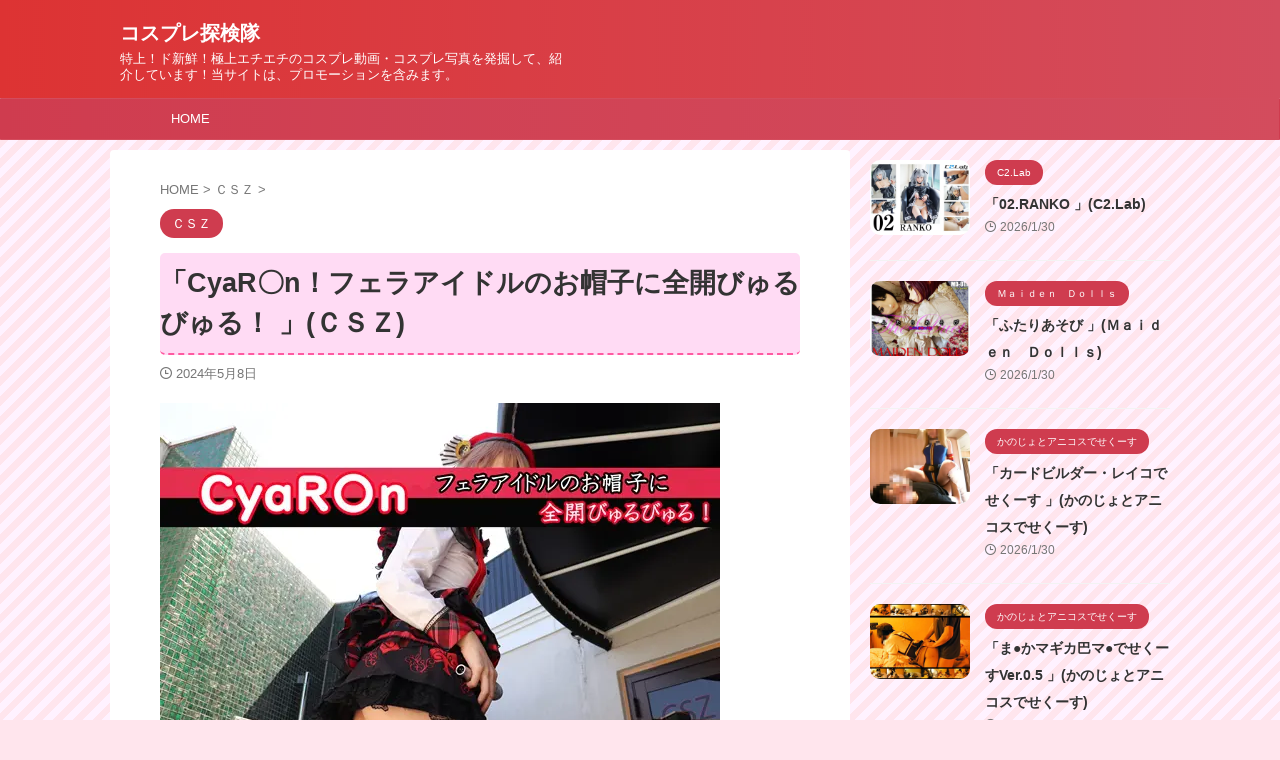

--- FILE ---
content_type: text/html; charset=UTF-8
request_url: https://monthlyav.com/csz/cyarmarunferaaidorunooboushinizenkaibyurubyuru-2
body_size: 17404
content:

<!DOCTYPE html>
<!--[if lt IE 7]>
<html class="ie6" lang="ja"> <![endif]-->
<!--[if IE 7]>
<html class="i7" lang="ja"> <![endif]-->
<!--[if IE 8]>
<html class="ie" lang="ja"> <![endif]-->
<!--[if gt IE 8]><!-->
<html lang="ja" class="s-navi-search-overlay ">
	<!--<![endif]-->
	<head prefix="og: http://ogp.me/ns# fb: http://ogp.me/ns/fb# article: http://ogp.me/ns/article#">
				<meta charset="UTF-8" >
		<meta name="viewport" content="width=device-width,initial-scale=1.0,user-scalable=no,viewport-fit=cover">
		<meta name="format-detection" content="telephone=no" >
		<meta name="referrer" content="no-referrer-when-downgrade"/>

		
		<link rel="alternate" type="application/rss+xml" title="コスプレ探検隊 RSS Feed" href="https://monthlyav.com/feed" />
		<link rel="pingback" href="https://monthlyav.com/xmlrpc.php" >
		<!--[if lt IE 9]>
		<script src="https://monthlyav.com/wp-content/themes/affinger/js/html5shiv.js"></script>
		<![endif]-->
				<meta name='robots' content='max-image-preview:large' />
	<style>img:is([sizes="auto" i], [sizes^="auto," i]) { contain-intrinsic-size: 3000px 1500px }</style>
	<title>「CyaR〇n！フェラアイドルのお帽子に全開びゅるびゅる！ 」(ＣＳＺ) | コスプレ探検隊</title>
<link rel='dns-prefetch' href='//ajax.googleapis.com' />

<!-- SEO SIMPLE PACK 3.6.2 -->
<meta name="description" content="CyaR〇n！フェラアイドルのお帽子に全開びゅるびゅる！ サークル: ＣＳＺ 発売日: 2020年04月03日 ジャンル: フェラ パンチラ 調教 手コキ 野外プレイ ぶっかけ 露出 コスプレ動画 ラブラ〇ブサンシャインCYAR〇Nコスです">
<link rel="canonical" href="https://monthlyav.com/csz/cyarmarunferaaidorunooboushinizenkaibyurubyuru-2">
<meta property="og:locale" content="ja_JP">
<meta property="og:type" content="article">
<meta property="og:image" content="https://monthlyav.com/wp-content/uploads/2024/05/230391.jpg">
<meta property="og:title" content="「CyaR〇n！フェラアイドルのお帽子に全開びゅるびゅる！ 」(ＣＳＺ) | コスプレ探検隊">
<meta property="og:description" content="CyaR〇n！フェラアイドルのお帽子に全開びゅるびゅる！ サークル: ＣＳＺ 発売日: 2020年04月03日 ジャンル: フェラ パンチラ 調教 手コキ 野外プレイ ぶっかけ 露出 コスプレ動画 ラブラ〇ブサンシャインCYAR〇Nコスです">
<meta property="og:url" content="https://monthlyav.com/csz/cyarmarunferaaidorunooboushinizenkaibyurubyuru-2">
<meta property="og:site_name" content="コスプレ探検隊">
<meta name="twitter:card" content="summary_large_image">
<!-- / SEO SIMPLE PACK -->

<script type="text/javascript">
/* <![CDATA[ */
window._wpemojiSettings = {"baseUrl":"https:\/\/s.w.org\/images\/core\/emoji\/16.0.1\/72x72\/","ext":".png","svgUrl":"https:\/\/s.w.org\/images\/core\/emoji\/16.0.1\/svg\/","svgExt":".svg","source":{"concatemoji":"https:\/\/monthlyav.com\/wp-includes\/js\/wp-emoji-release.min.js?ver=6.8.3"}};
/*! This file is auto-generated */
!function(s,n){var o,i,e;function c(e){try{var t={supportTests:e,timestamp:(new Date).valueOf()};sessionStorage.setItem(o,JSON.stringify(t))}catch(e){}}function p(e,t,n){e.clearRect(0,0,e.canvas.width,e.canvas.height),e.fillText(t,0,0);var t=new Uint32Array(e.getImageData(0,0,e.canvas.width,e.canvas.height).data),a=(e.clearRect(0,0,e.canvas.width,e.canvas.height),e.fillText(n,0,0),new Uint32Array(e.getImageData(0,0,e.canvas.width,e.canvas.height).data));return t.every(function(e,t){return e===a[t]})}function u(e,t){e.clearRect(0,0,e.canvas.width,e.canvas.height),e.fillText(t,0,0);for(var n=e.getImageData(16,16,1,1),a=0;a<n.data.length;a++)if(0!==n.data[a])return!1;return!0}function f(e,t,n,a){switch(t){case"flag":return n(e,"\ud83c\udff3\ufe0f\u200d\u26a7\ufe0f","\ud83c\udff3\ufe0f\u200b\u26a7\ufe0f")?!1:!n(e,"\ud83c\udde8\ud83c\uddf6","\ud83c\udde8\u200b\ud83c\uddf6")&&!n(e,"\ud83c\udff4\udb40\udc67\udb40\udc62\udb40\udc65\udb40\udc6e\udb40\udc67\udb40\udc7f","\ud83c\udff4\u200b\udb40\udc67\u200b\udb40\udc62\u200b\udb40\udc65\u200b\udb40\udc6e\u200b\udb40\udc67\u200b\udb40\udc7f");case"emoji":return!a(e,"\ud83e\udedf")}return!1}function g(e,t,n,a){var r="undefined"!=typeof WorkerGlobalScope&&self instanceof WorkerGlobalScope?new OffscreenCanvas(300,150):s.createElement("canvas"),o=r.getContext("2d",{willReadFrequently:!0}),i=(o.textBaseline="top",o.font="600 32px Arial",{});return e.forEach(function(e){i[e]=t(o,e,n,a)}),i}function t(e){var t=s.createElement("script");t.src=e,t.defer=!0,s.head.appendChild(t)}"undefined"!=typeof Promise&&(o="wpEmojiSettingsSupports",i=["flag","emoji"],n.supports={everything:!0,everythingExceptFlag:!0},e=new Promise(function(e){s.addEventListener("DOMContentLoaded",e,{once:!0})}),new Promise(function(t){var n=function(){try{var e=JSON.parse(sessionStorage.getItem(o));if("object"==typeof e&&"number"==typeof e.timestamp&&(new Date).valueOf()<e.timestamp+604800&&"object"==typeof e.supportTests)return e.supportTests}catch(e){}return null}();if(!n){if("undefined"!=typeof Worker&&"undefined"!=typeof OffscreenCanvas&&"undefined"!=typeof URL&&URL.createObjectURL&&"undefined"!=typeof Blob)try{var e="postMessage("+g.toString()+"("+[JSON.stringify(i),f.toString(),p.toString(),u.toString()].join(",")+"));",a=new Blob([e],{type:"text/javascript"}),r=new Worker(URL.createObjectURL(a),{name:"wpTestEmojiSupports"});return void(r.onmessage=function(e){c(n=e.data),r.terminate(),t(n)})}catch(e){}c(n=g(i,f,p,u))}t(n)}).then(function(e){for(var t in e)n.supports[t]=e[t],n.supports.everything=n.supports.everything&&n.supports[t],"flag"!==t&&(n.supports.everythingExceptFlag=n.supports.everythingExceptFlag&&n.supports[t]);n.supports.everythingExceptFlag=n.supports.everythingExceptFlag&&!n.supports.flag,n.DOMReady=!1,n.readyCallback=function(){n.DOMReady=!0}}).then(function(){return e}).then(function(){var e;n.supports.everything||(n.readyCallback(),(e=n.source||{}).concatemoji?t(e.concatemoji):e.wpemoji&&e.twemoji&&(t(e.twemoji),t(e.wpemoji)))}))}((window,document),window._wpemojiSettings);
/* ]]> */
</script>

<style id='wp-emoji-styles-inline-css' type='text/css'>

	img.wp-smiley, img.emoji {
		display: inline !important;
		border: none !important;
		box-shadow: none !important;
		height: 1em !important;
		width: 1em !important;
		margin: 0 0.07em !important;
		vertical-align: -0.1em !important;
		background: none !important;
		padding: 0 !important;
	}
</style>
<link rel='stylesheet' id='wp-block-library-css' href='https://monthlyav.com/wp-includes/css/dist/block-library/style.min.css?ver=6.8.3' type='text/css' media='all' />
<style id='classic-theme-styles-inline-css' type='text/css'>
/*! This file is auto-generated */
.wp-block-button__link{color:#fff;background-color:#32373c;border-radius:9999px;box-shadow:none;text-decoration:none;padding:calc(.667em + 2px) calc(1.333em + 2px);font-size:1.125em}.wp-block-file__button{background:#32373c;color:#fff;text-decoration:none}
</style>
<style id='global-styles-inline-css' type='text/css'>
:root{--wp--preset--aspect-ratio--square: 1;--wp--preset--aspect-ratio--4-3: 4/3;--wp--preset--aspect-ratio--3-4: 3/4;--wp--preset--aspect-ratio--3-2: 3/2;--wp--preset--aspect-ratio--2-3: 2/3;--wp--preset--aspect-ratio--16-9: 16/9;--wp--preset--aspect-ratio--9-16: 9/16;--wp--preset--color--black: #000000;--wp--preset--color--cyan-bluish-gray: #abb8c3;--wp--preset--color--white: #ffffff;--wp--preset--color--pale-pink: #f78da7;--wp--preset--color--vivid-red: #cf2e2e;--wp--preset--color--luminous-vivid-orange: #ff6900;--wp--preset--color--luminous-vivid-amber: #fcb900;--wp--preset--color--light-green-cyan: #eefaff;--wp--preset--color--vivid-green-cyan: #00d084;--wp--preset--color--pale-cyan-blue: #8ed1fc;--wp--preset--color--vivid-cyan-blue: #0693e3;--wp--preset--color--vivid-purple: #9b51e0;--wp--preset--color--soft-red: #e92f3d;--wp--preset--color--light-grayish-red: #fdf0f2;--wp--preset--color--vivid-yellow: #ffc107;--wp--preset--color--very-pale-yellow: #fffde7;--wp--preset--color--very-light-gray: #fafafa;--wp--preset--color--very-dark-gray: #313131;--wp--preset--color--original-color-a: #00B900;--wp--preset--color--original-color-b: #f4fff4;--wp--preset--color--original-color-c: #F3E5F5;--wp--preset--color--original-color-d: #9E9D24;--wp--preset--gradient--vivid-cyan-blue-to-vivid-purple: linear-gradient(135deg,rgba(6,147,227,1) 0%,rgb(155,81,224) 100%);--wp--preset--gradient--light-green-cyan-to-vivid-green-cyan: linear-gradient(135deg,rgb(122,220,180) 0%,rgb(0,208,130) 100%);--wp--preset--gradient--luminous-vivid-amber-to-luminous-vivid-orange: linear-gradient(135deg,rgba(252,185,0,1) 0%,rgba(255,105,0,1) 100%);--wp--preset--gradient--luminous-vivid-orange-to-vivid-red: linear-gradient(135deg,rgba(255,105,0,1) 0%,rgb(207,46,46) 100%);--wp--preset--gradient--very-light-gray-to-cyan-bluish-gray: linear-gradient(135deg,rgb(238,238,238) 0%,rgb(169,184,195) 100%);--wp--preset--gradient--cool-to-warm-spectrum: linear-gradient(135deg,rgb(74,234,220) 0%,rgb(151,120,209) 20%,rgb(207,42,186) 40%,rgb(238,44,130) 60%,rgb(251,105,98) 80%,rgb(254,248,76) 100%);--wp--preset--gradient--blush-light-purple: linear-gradient(135deg,rgb(255,206,236) 0%,rgb(152,150,240) 100%);--wp--preset--gradient--blush-bordeaux: linear-gradient(135deg,rgb(254,205,165) 0%,rgb(254,45,45) 50%,rgb(107,0,62) 100%);--wp--preset--gradient--luminous-dusk: linear-gradient(135deg,rgb(255,203,112) 0%,rgb(199,81,192) 50%,rgb(65,88,208) 100%);--wp--preset--gradient--pale-ocean: linear-gradient(135deg,rgb(255,245,203) 0%,rgb(182,227,212) 50%,rgb(51,167,181) 100%);--wp--preset--gradient--electric-grass: linear-gradient(135deg,rgb(202,248,128) 0%,rgb(113,206,126) 100%);--wp--preset--gradient--midnight: linear-gradient(135deg,rgb(2,3,129) 0%,rgb(40,116,252) 100%);--wp--preset--font-size--small: .8em;--wp--preset--font-size--medium: 20px;--wp--preset--font-size--large: 1.5em;--wp--preset--font-size--x-large: 42px;--wp--preset--font-size--st-regular: 1em;--wp--preset--font-size--huge: 3em;--wp--preset--spacing--20: 0.44rem;--wp--preset--spacing--30: 0.67rem;--wp--preset--spacing--40: 1rem;--wp--preset--spacing--50: 1.5rem;--wp--preset--spacing--60: 2.25rem;--wp--preset--spacing--70: 3.38rem;--wp--preset--spacing--80: 5.06rem;--wp--preset--shadow--natural: 6px 6px 9px rgba(0, 0, 0, 0.2);--wp--preset--shadow--deep: 12px 12px 50px rgba(0, 0, 0, 0.4);--wp--preset--shadow--sharp: 6px 6px 0px rgba(0, 0, 0, 0.2);--wp--preset--shadow--outlined: 6px 6px 0px -3px rgba(255, 255, 255, 1), 6px 6px rgba(0, 0, 0, 1);--wp--preset--shadow--crisp: 6px 6px 0px rgba(0, 0, 0, 1);}:where(.is-layout-flex){gap: 0.5em;}:where(.is-layout-grid){gap: 0.5em;}body .is-layout-flex{display: flex;}.is-layout-flex{flex-wrap: wrap;align-items: center;}.is-layout-flex > :is(*, div){margin: 0;}body .is-layout-grid{display: grid;}.is-layout-grid > :is(*, div){margin: 0;}:where(.wp-block-columns.is-layout-flex){gap: 2em;}:where(.wp-block-columns.is-layout-grid){gap: 2em;}:where(.wp-block-post-template.is-layout-flex){gap: 1.25em;}:where(.wp-block-post-template.is-layout-grid){gap: 1.25em;}.has-black-color{color: var(--wp--preset--color--black) !important;}.has-cyan-bluish-gray-color{color: var(--wp--preset--color--cyan-bluish-gray) !important;}.has-white-color{color: var(--wp--preset--color--white) !important;}.has-pale-pink-color{color: var(--wp--preset--color--pale-pink) !important;}.has-vivid-red-color{color: var(--wp--preset--color--vivid-red) !important;}.has-luminous-vivid-orange-color{color: var(--wp--preset--color--luminous-vivid-orange) !important;}.has-luminous-vivid-amber-color{color: var(--wp--preset--color--luminous-vivid-amber) !important;}.has-light-green-cyan-color{color: var(--wp--preset--color--light-green-cyan) !important;}.has-vivid-green-cyan-color{color: var(--wp--preset--color--vivid-green-cyan) !important;}.has-pale-cyan-blue-color{color: var(--wp--preset--color--pale-cyan-blue) !important;}.has-vivid-cyan-blue-color{color: var(--wp--preset--color--vivid-cyan-blue) !important;}.has-vivid-purple-color{color: var(--wp--preset--color--vivid-purple) !important;}.has-black-background-color{background-color: var(--wp--preset--color--black) !important;}.has-cyan-bluish-gray-background-color{background-color: var(--wp--preset--color--cyan-bluish-gray) !important;}.has-white-background-color{background-color: var(--wp--preset--color--white) !important;}.has-pale-pink-background-color{background-color: var(--wp--preset--color--pale-pink) !important;}.has-vivid-red-background-color{background-color: var(--wp--preset--color--vivid-red) !important;}.has-luminous-vivid-orange-background-color{background-color: var(--wp--preset--color--luminous-vivid-orange) !important;}.has-luminous-vivid-amber-background-color{background-color: var(--wp--preset--color--luminous-vivid-amber) !important;}.has-light-green-cyan-background-color{background-color: var(--wp--preset--color--light-green-cyan) !important;}.has-vivid-green-cyan-background-color{background-color: var(--wp--preset--color--vivid-green-cyan) !important;}.has-pale-cyan-blue-background-color{background-color: var(--wp--preset--color--pale-cyan-blue) !important;}.has-vivid-cyan-blue-background-color{background-color: var(--wp--preset--color--vivid-cyan-blue) !important;}.has-vivid-purple-background-color{background-color: var(--wp--preset--color--vivid-purple) !important;}.has-black-border-color{border-color: var(--wp--preset--color--black) !important;}.has-cyan-bluish-gray-border-color{border-color: var(--wp--preset--color--cyan-bluish-gray) !important;}.has-white-border-color{border-color: var(--wp--preset--color--white) !important;}.has-pale-pink-border-color{border-color: var(--wp--preset--color--pale-pink) !important;}.has-vivid-red-border-color{border-color: var(--wp--preset--color--vivid-red) !important;}.has-luminous-vivid-orange-border-color{border-color: var(--wp--preset--color--luminous-vivid-orange) !important;}.has-luminous-vivid-amber-border-color{border-color: var(--wp--preset--color--luminous-vivid-amber) !important;}.has-light-green-cyan-border-color{border-color: var(--wp--preset--color--light-green-cyan) !important;}.has-vivid-green-cyan-border-color{border-color: var(--wp--preset--color--vivid-green-cyan) !important;}.has-pale-cyan-blue-border-color{border-color: var(--wp--preset--color--pale-cyan-blue) !important;}.has-vivid-cyan-blue-border-color{border-color: var(--wp--preset--color--vivid-cyan-blue) !important;}.has-vivid-purple-border-color{border-color: var(--wp--preset--color--vivid-purple) !important;}.has-vivid-cyan-blue-to-vivid-purple-gradient-background{background: var(--wp--preset--gradient--vivid-cyan-blue-to-vivid-purple) !important;}.has-light-green-cyan-to-vivid-green-cyan-gradient-background{background: var(--wp--preset--gradient--light-green-cyan-to-vivid-green-cyan) !important;}.has-luminous-vivid-amber-to-luminous-vivid-orange-gradient-background{background: var(--wp--preset--gradient--luminous-vivid-amber-to-luminous-vivid-orange) !important;}.has-luminous-vivid-orange-to-vivid-red-gradient-background{background: var(--wp--preset--gradient--luminous-vivid-orange-to-vivid-red) !important;}.has-very-light-gray-to-cyan-bluish-gray-gradient-background{background: var(--wp--preset--gradient--very-light-gray-to-cyan-bluish-gray) !important;}.has-cool-to-warm-spectrum-gradient-background{background: var(--wp--preset--gradient--cool-to-warm-spectrum) !important;}.has-blush-light-purple-gradient-background{background: var(--wp--preset--gradient--blush-light-purple) !important;}.has-blush-bordeaux-gradient-background{background: var(--wp--preset--gradient--blush-bordeaux) !important;}.has-luminous-dusk-gradient-background{background: var(--wp--preset--gradient--luminous-dusk) !important;}.has-pale-ocean-gradient-background{background: var(--wp--preset--gradient--pale-ocean) !important;}.has-electric-grass-gradient-background{background: var(--wp--preset--gradient--electric-grass) !important;}.has-midnight-gradient-background{background: var(--wp--preset--gradient--midnight) !important;}.has-small-font-size{font-size: var(--wp--preset--font-size--small) !important;}.has-medium-font-size{font-size: var(--wp--preset--font-size--medium) !important;}.has-large-font-size{font-size: var(--wp--preset--font-size--large) !important;}.has-x-large-font-size{font-size: var(--wp--preset--font-size--x-large) !important;}
:where(.wp-block-post-template.is-layout-flex){gap: 1.25em;}:where(.wp-block-post-template.is-layout-grid){gap: 1.25em;}
:where(.wp-block-columns.is-layout-flex){gap: 2em;}:where(.wp-block-columns.is-layout-grid){gap: 2em;}
:root :where(.wp-block-pullquote){font-size: 1.5em;line-height: 1.6;}
</style>
<link rel='stylesheet' id='normalize-css' href='https://monthlyav.com/wp-content/themes/affinger/css/normalize.css?ver=1.5.9' type='text/css' media='all' />
<link rel='stylesheet' id='st_svg-css' href='https://monthlyav.com/wp-content/themes/affinger/st_svg/style.css?ver=6.8.3' type='text/css' media='all' />
<link rel='stylesheet' id='style-css' href='https://monthlyav.com/wp-content/themes/affinger/style.css?ver=6.8.3' type='text/css' media='all' />
<link rel='stylesheet' id='child-style-css' href='https://monthlyav.com/wp-content/themes/affinger-child/style.css?ver=6.8.3' type='text/css' media='all' />
<link rel='stylesheet' id='single-css' href='https://monthlyav.com/wp-content/themes/affinger/st-rankcss.php' type='text/css' media='all' />
<link rel='stylesheet' id='st-themecss-css' href='https://monthlyav.com/wp-content/themes/affinger/st-themecss-loader.php?ver=6.8.3' type='text/css' media='all' />
<script type="text/javascript" src="//ajax.googleapis.com/ajax/libs/jquery/1.11.3/jquery.min.js?ver=1.11.3" id="jquery-js"></script>
<link rel="https://api.w.org/" href="https://monthlyav.com/wp-json/" /><link rel="alternate" title="JSON" type="application/json" href="https://monthlyav.com/wp-json/wp/v2/posts/920146" /><link rel='shortlink' href='https://monthlyav.com/?p=920146' />
<link rel="alternate" title="oEmbed (JSON)" type="application/json+oembed" href="https://monthlyav.com/wp-json/oembed/1.0/embed?url=https%3A%2F%2Fmonthlyav.com%2Fcsz%2Fcyarmarunferaaidorunooboushinizenkaibyurubyuru-2" />
<link rel="alternate" title="oEmbed (XML)" type="text/xml+oembed" href="https://monthlyav.com/wp-json/oembed/1.0/embed?url=https%3A%2F%2Fmonthlyav.com%2Fcsz%2Fcyarmarunferaaidorunooboushinizenkaibyurubyuru-2&#038;format=xml" />
<meta name="robots" content="index, follow" />
<meta name="thumbnail" content="https://monthlyav.com/wp-content/uploads/2024/05/230391.jpg">
<meta name="google-site-verification" content="8HxMDUn0W6HthmD4UAJCfMycUiazzbtLp6hiwzb0Sq0" />
<link rel="canonical" href="https://monthlyav.com/csz/cyarmarunferaaidorunooboushinizenkaibyurubyuru-2" />
<style type="text/css">.recentcomments a{display:inline !important;padding:0 !important;margin:0 !important;}</style><noscript><style>.lazyload[data-src]{display:none !important;}</style></noscript><style>.lazyload{background-image:none !important;}.lazyload:before{background-image:none !important;}</style><style type="text/css" id="custom-background-css">
body.custom-background { background-color: #ffe5ed; }
</style>
			
<!-- OGP -->

<meta property="og:type" content="article">
<meta property="og:title" content="「CyaR〇n！フェラアイドルのお帽子に全開びゅるびゅる！ 」(ＣＳＺ)">
<meta property="og:url" content="https://monthlyav.com/csz/cyarmarunferaaidorunooboushinizenkaibyurubyuru-2">
<meta property="og:description" content="CyaR〇n！フェラアイドルのお帽子に全開びゅるびゅる！  サークル: ＣＳＺ 発売日: 2020年04月03日 ジャンル: フェラ パンチラ 調教 手コキ 野外プレイ ぶっかけ 露出 コスプレ動画 ">
<meta property="og:site_name" content="コスプレ探検隊">
<meta property="og:image" content="https://monthlyav.com/wp-content/uploads/2024/05/230391.jpg">


	<meta property="article:published_time" content="2024-05-08T19:42:31+09:00" />
		<meta property="article:author" content="monthlyav" />

<!-- /OGP -->
		


<script>
	(function (window, document, $, undefined) {
		'use strict';

		var SlideBox = (function () {
			/**
			 * @param $element
			 *
			 * @constructor
			 */
			function SlideBox($element) {
				this._$element = $element;
			}

			SlideBox.prototype.$content = function () {
				return this._$element.find('[data-st-slidebox-content]');
			};

			SlideBox.prototype.$toggle = function () {
				return this._$element.find('[data-st-slidebox-toggle]');
			};

			SlideBox.prototype.$icon = function () {
				return this._$element.find('[data-st-slidebox-icon]');
			};

			SlideBox.prototype.$text = function () {
				return this._$element.find('[data-st-slidebox-text]');
			};

			SlideBox.prototype.is_expanded = function () {
				return !!(this._$element.filter('[data-st-slidebox-expanded="true"]').length);
			};

			SlideBox.prototype.expand = function () {
				var self = this;

				this.$content().slideDown()
					.promise()
					.then(function () {
						var $icon = self.$icon();
						var $text = self.$text();

						$icon.removeClass($icon.attr('data-st-slidebox-icon-collapsed'))
							.addClass($icon.attr('data-st-slidebox-icon-expanded'))

						$text.text($text.attr('data-st-slidebox-text-expanded'))

						self._$element.removeClass('is-collapsed')
							.addClass('is-expanded');

						self._$element.attr('data-st-slidebox-expanded', 'true');
					});
			};

			SlideBox.prototype.collapse = function () {
				var self = this;

				this.$content().slideUp()
					.promise()
					.then(function () {
						var $icon = self.$icon();
						var $text = self.$text();

						$icon.removeClass($icon.attr('data-st-slidebox-icon-expanded'))
							.addClass($icon.attr('data-st-slidebox-icon-collapsed'))

						$text.text($text.attr('data-st-slidebox-text-collapsed'))

						self._$element.removeClass('is-expanded')
							.addClass('is-collapsed');

						self._$element.attr('data-st-slidebox-expanded', 'false');
					});
			};

			SlideBox.prototype.toggle = function () {
				if (this.is_expanded()) {
					this.collapse();
				} else {
					this.expand();
				}
			};

			SlideBox.prototype.add_event_listeners = function () {
				var self = this;

				this.$toggle().on('click', function (event) {
					self.toggle();
				});
			};

			SlideBox.prototype.initialize = function () {
				this.add_event_listeners();
			};

			return SlideBox;
		}());

		function on_ready() {
			var slideBoxes = [];

			$('[data-st-slidebox]').each(function () {
				var $element = $(this);
				var slideBox = new SlideBox($element);

				slideBoxes.push(slideBox);

				slideBox.initialize();
			});

			return slideBoxes;
		}

		$(on_ready);
	}(window, window.document, jQuery));
</script>

	<script>
		jQuery(function(){
		jQuery('.post h2:not([class^="is-style-st-heading-custom-"]):not([class*=" is-style-st-heading-custom-"]):not(.st-css-no2) , .h2modoki').wrapInner('<span class="st-dash-design"></span>');
		})
	</script>

<script>
	jQuery(function(){
		jQuery("#toc_container:not(:has(ul ul))").addClass("only-toc");
		jQuery(".st-ac-box ul:has(.cat-item)").each(function(){
			jQuery(this).addClass("st-ac-cat");
		});
	});
</script>

<script>
	jQuery(function(){
						jQuery('.st-star').parent('.rankh4').css('padding-bottom','5px'); // スターがある場合のランキング見出し調整
	});
</script>



	<script>
		$(function() {
			$('.is-style-st-paragraph-kaiwa').wrapInner('<span class="st-paragraph-kaiwa-text">');
		});
	</script>

	<script>
		$(function() {
			$('.is-style-st-paragraph-kaiwa-b').wrapInner('<span class="st-paragraph-kaiwa-text">');
		});
	</script>

<script>
	/* 段落スタイルを調整 */
	$(function() {
		$( '[class^="is-style-st-paragraph-"],[class*=" is-style-st-paragraph-"]' ).wrapInner( '<span class="st-noflex"></span>' );
	});
</script>

			</head>
	<body data-rsssl=1 class="wp-singular post-template-default single single-post postid-920146 single-format-standard custom-background wp-theme-affinger wp-child-theme-affinger-child not-front-page" >
				<div id="st-ami">
				<div id="wrapper" class="">
				<div id="wrapper-in">
					

<header id="">
	<div id="header-full">
		<div id="headbox-bg">
			<div id="headbox">

					<nav id="s-navi" class="pcnone" data-st-nav data-st-nav-type="normal">
		<dl class="acordion is-active" data-st-nav-primary>
			<dt class="trigger">
				<p class="acordion_button"><span class="op op-menu"><i class="st-fa st-svg-menu"></i></span></p>

				
									<div id="st-mobile-logo"></div>
				
				<!-- 追加メニュー -->
				
				<!-- 追加メニュー2 -->
				
			</dt>

			<dd class="acordion_tree">
				<div class="acordion_tree_content">

					

												<div class="menu-my%e3%82%b9%e3%83%9e%e3%83%9b%e3%82%b9%e3%83%a9%e3%82%a4%e3%83%89%e3%83%a1%e3%83%8b%e3%83%a5%e3%83%bc-container"><ul id="menu-my%e3%82%b9%e3%83%9e%e3%83%9b%e3%82%b9%e3%83%a9%e3%82%a4%e3%83%89%e3%83%a1%e3%83%8b%e3%83%a5%e3%83%bc" class="menu"><li id="menu-item-767823" class="menu-item menu-item-type-custom menu-item-object-custom menu-item-home menu-item-767823"><a href="https://monthlyav.com/"><span class="menu-item-label">HOME</span></a></li>
</ul></div>						<div class="clear"></div>

					
				</div>
			</dd>

					</dl>

					</nav>

									<div id="header-l">
						
						<div id="st-text-logo">
							
    
		
			<!-- ロゴ又はブログ名 -->
			
				<p class="sitename sitenametop"><a href="https://monthlyav.com/">
  						                  		  コスプレ探検隊               		           		 </a></p>

   				      		<!-- ロゴ又はブログ名ここまで -->

       		<!-- キャプション -->
       						<p class="descr">
					特上！ド新鮮！極上エチエチのコスプレ動画・コスプレ写真を発掘して、紹介しています！当サイトは、プロモーションを含みます。				</p>
			
		
	
						</div>
					</div><!-- /#header-l -->
				
				<div id="header-r" class="smanone">
					
				</div><!-- /#header-r -->

			</div><!-- /#headbox -->
		</div><!-- /#headbox-bg clearfix -->

		
		
		
		
			

<div id="gazou-wide">
			<div id="st-menubox">
			<div id="st-menuwide">
				<nav class="smanone clearfix"><ul id="menu-my%e3%82%b9%e3%83%9e%e3%83%9b%e3%82%b9%e3%83%a9%e3%82%a4%e3%83%89%e3%83%a1%e3%83%8b%e3%83%a5%e3%83%bc-1" class="menu"><li class="menu-item menu-item-type-custom menu-item-object-custom menu-item-home menu-item-767823"><a href="https://monthlyav.com/">HOME</a></li>
</ul></nav>			</div>
		</div>
						<div id="st-headerbox">
				<div id="st-header">
				</div>
			</div>
			</div>
	
	</div><!-- #header-full -->

	





</header>

					<div id="content-w">

					
					
	
			<div id="st-header-post-under-box" class="st-header-post-no-data "
		     style="">
			<div class="st-dark-cover">
							</div>
		</div>
	
<div id="content" class="clearfix">
	<div id="contentInner">
		<main>
			<article>
									<div id="post-920146" class="st-post post-920146 post type-post status-publish format-standard has-post-thumbnail hentry category-csz tag-12958 tag-bukkake tag-kosupuredouga tag-panchira tag-fera tag-tekoki tag-choukyou tag-yagaipurei tag-roshutsu tag-csz">
				
					
																
					
					<!--ぱんくず -->
											<div
							id="breadcrumb">
							<ol itemscope itemtype="http://schema.org/BreadcrumbList">
								<li itemprop="itemListElement" itemscope itemtype="http://schema.org/ListItem">
									<a href="https://monthlyav.com" itemprop="item">
										<span itemprop="name">HOME</span>
									</a>
									&gt;
									<meta itemprop="position" content="1"/>
								</li>

								
																	<li itemprop="itemListElement" itemscope itemtype="http://schema.org/ListItem">
										<a href="https://monthlyav.com/category/csz" itemprop="item">
											<span
												itemprop="name">ＣＳＺ</span>
										</a>
										&gt;
										<meta itemprop="position" content="2"/>
									</li>
																								</ol>

													</div>
										<!--/ ぱんくず -->

					<!--ループ開始 -->
										
																									<p class="st-catgroup">
								<a href="https://monthlyav.com/category/csz" title="View all posts in ＣＳＺ" rel="category tag"><span class="catname st-catid11811">ＣＳＺ</span></a>							</p>
						
						<h1 class="entry-title">「CyaR〇n！フェラアイドルのお帽子に全開びゅるびゅる！ 」(ＣＳＺ)</h1>

						
	<div class="blogbox ">
		<p><span class="kdate">
								<i class="st-fa st-svg-clock-o"></i><time class="updated" datetime="2024-05-08T19:42:31+0900">2024年5月8日</time>
						</span></p>
	</div>
					
					
					
					<div class="mainbox">
						<div id="nocopy" ><!-- コピー禁止エリアここから -->
							
							
							
							<div class="entry-content">
								<p><a href="http://gyutto.com/i/item230391/af-12438" target="_blank" rel="noopener"><img decoding="async" src="[data-uri]" alt="CyaR〇n！フェラアイドルのお帽子に全開びゅるびゅる！ " border="0" itemprop="image" data-src="https://monthlyav.com/wp-content/uploads/2024/05/230391.jpg.webp" class="lazyload" data-eio-rwidth="560" data-eio-rheight="373" /><noscript><img decoding="async" src="https://monthlyav.com/wp-content/uploads/2024/05/230391.jpg.webp" alt="CyaR〇n！フェラアイドルのお帽子に全開びゅるびゅる！ " border="0" itemprop="image" data-eio="l" /></noscript></a></p>
<h2><a href="http://gyutto.com/i/item230391/af-12438" target="_blank" rel="noopener">CyaR〇n！フェラアイドルのお帽子に全開びゅるびゅる！ </a></h2>
<p>サークル: <a href="https://monthlyav.com/tag/CSZ" target="_blank" rel="noopener">ＣＳＺ</a> <br />発売日: <a href="https://monthlyav.com/tag/202004" target="_blank" rel="noopener"><span itemprop="articleSection">2020年04月03日</span></a> <br />ジャンル: <a href="https://monthlyav.com/tag/fera" target="_blank" rel="noopener">フェラ</a> <a href="https://monthlyav.com/tag/panchira" target="_blank" rel="noopener">パンチラ</a> <a href="https://monthlyav.com/tag/choukyou" target="_blank" rel="noopener">調教</a> <a href="https://monthlyav.com/tag/tekoki" target="_blank" rel="noopener">手コキ</a> <a href="https://monthlyav.com/tag/yagaipurei" target="_blank" rel="noopener">野外プレイ</a> <a href="https://monthlyav.com/tag/bukkake" target="_blank" rel="noopener">ぶっかけ</a> <a href="https://monthlyav.com/tag/roshutsu" target="_blank" rel="noopener">露出</a> <a href="https://monthlyav.com/tag/kosupuredouga" target="_blank" rel="noopener">コスプレ動画</a> <br />
<span id="more-920146"></span><br />
ラブラ〇ブサンシャインCYAR〇Nコスです。<br />お帽子、サスペンダー、ミニスカートとロ〇ータ感の強めエロ衣装です。</p>
<p>撮影の前々日、「彼ピッピが出来たので、おま〇こ使えませんが、大丈夫ですか？」</p>
<p>あまりにも急なことでびっくりしつつも、元々フェラのうまい子で、どうしてもこのコスを着せて撮影したかったので、フェラアイドルとして契約しました。</p>
<p>開放的な屋外撮影。</p>
<p>冒頭は決めポーズ撮影を前と後ろ下からデュアルで撮影。衣装がエロ過ぎて、ハマってます。</p>
<p>手コキからの四つん這いフェラ。いつもながら丁寧にしっかりとしたフェラで。ち〇ぽもバキバキに。ポーズを変えて、フェラ。黒のパンティに履き替え、後ろ手縛り<br />のミルク舐め。苦しそうにペロペロ。そのままフェラさせると、口の中がしっとりして最高です。手を縛られたままノーハンド拘束フェラ。</p>
<p>少し室内に入りベッドでフェラ。顎が限界を迎えたようなので、ふとももに挟んでももコキプレイ。おま〇こ以外でも全然遊べます。彼氏もやったことがない変態プレイは興奮します。</p>
<p>ふと彼女を見ると切ない顔でこちらを見つめます。<br />入れて欲しいような目をしています。別れたら即、お〇んこを使わせてくれることでしょう。</p>
<p>ラストは、最初から決めていたかわいいお帽子へのぶっかけ。衣装のロリー〇感により、背徳感満載で、射精しました。</p>
<p>＊本編　MPEG4 1920×1080 27min<br />＊マスク着用。顔には薄く薄くぼかしが入りますが感じてる表情などはわかると思います。<br />※この動画の転載、転売、二次利用、公開を固く禁じます。NO UPLOAD 　NO P2P</p>
<p>※本作品は分割ファイルでの配信となっております。<br />ダウンロードページより2つのファイルをダウンロード後、<br />3172-65319-1.part1(.exe)を実行ください。<br />(総ダウンロード容量：3,231,763,350 Byte)</p>
<p><a href="http://gyutto.com/i/item230391/af-12438" title="CyaR〇n！フェラアイドルのお帽子に全開びゅるびゅる！ " target="_blank" rel="noopener"><img decoding="async" src="[data-uri]" alt="CyaR〇n！フェラアイドルのお帽子に全開びゅるびゅる！ " border="0" itemprop="image" style="display:inline;" data-src="https://gyutto.com/data/item_img/2303/230391/230391_430.jpg" class="lazyload" /><noscript><img decoding="async" src="https://gyutto.com/data/item_img/2303/230391/230391_430.jpg" alt="CyaR〇n！フェラアイドルのお帽子に全開びゅるびゅる！ " border="0" itemprop="image" style="display:inline;" data-eio="l" /></noscript></a> </p>
<h2><a href="http://gyutto.com/i/item230391/af-12438">「CyaR〇n！フェラアイドルのお帽子に全開びゅるびゅる！ 」の続きはこちら</a></h2>
<p></p>
							</div>
						</div><!-- コピー禁止エリアここまで -->

												
					<div class="adbox">
				
												<div class="textwidget"><!-- (2) -->
<div class="ninja-recommend-block" id="feb3d65ce0da74ba9a3ae4c2f6fbec15">
<script type="text/javascript" charset="utf-8" src="https://rcm.shinobi.jp/js/imp.js"></script>
<script type="text/javascript" charset="utf-8" src="https://rcm.shinobi.jp/r/feb3d65ce0da74ba9a3ae4c2f6fbec15" async></script>
</div>
</div>
							
	
									<div style="padding-top:10px;">
						
		
	
					</div>
							</div>
			

						
					</div><!-- .mainboxここまで -->

																
					
					
	
	<div class="sns st-sns-singular">
	<ul class="clearfix">
					<!--ツイートボタン-->
			<li class="twitter">
			<a rel="nofollow" onclick="window.open('//twitter.com/intent/tweet?url=https%3A%2F%2Fmonthlyav.com%2Fcsz%2Fcyarmarunferaaidorunooboushinizenkaibyurubyuru-2&text=%E3%80%8CCyaR%E3%80%87n%EF%BC%81%E3%83%95%E3%82%A7%E3%83%A9%E3%82%A2%E3%82%A4%E3%83%89%E3%83%AB%E3%81%AE%E3%81%8A%E5%B8%BD%E5%AD%90%E3%81%AB%E5%85%A8%E9%96%8B%E3%81%B3%E3%82%85%E3%82%8B%E3%81%B3%E3%82%85%E3%82%8B%EF%BC%81%C2%A0%E3%80%8D%28%EF%BC%A3%EF%BC%B3%EF%BC%BA%29&tw_p=tweetbutton', '', 'width=500,height=450'); return false;"><i class="st-fa st-svg-twitter"></i><span class="snstext " >Twitter</span></a>
			</li>
		
					<!--シェアボタン-->
			<li class="facebook">
			<a href="//www.facebook.com/sharer.php?src=bm&u=https%3A%2F%2Fmonthlyav.com%2Fcsz%2Fcyarmarunferaaidorunooboushinizenkaibyurubyuru-2&t=%E3%80%8CCyaR%E3%80%87n%EF%BC%81%E3%83%95%E3%82%A7%E3%83%A9%E3%82%A2%E3%82%A4%E3%83%89%E3%83%AB%E3%81%AE%E3%81%8A%E5%B8%BD%E5%AD%90%E3%81%AB%E5%85%A8%E9%96%8B%E3%81%B3%E3%82%85%E3%82%8B%E3%81%B3%E3%82%85%E3%82%8B%EF%BC%81%C2%A0%E3%80%8D%28%EF%BC%A3%EF%BC%B3%EF%BC%BA%29" target="_blank" rel="nofollow noopener"><i class="st-fa st-svg-facebook"></i><span class="snstext " >Share</span>
			</a>
			</li>
		
					<!--ポケットボタン-->
			<li class="pocket">
			<a rel="nofollow" onclick="window.open('//getpocket.com/edit?url=https%3A%2F%2Fmonthlyav.com%2Fcsz%2Fcyarmarunferaaidorunooboushinizenkaibyurubyuru-2&title=%E3%80%8CCyaR%E3%80%87n%EF%BC%81%E3%83%95%E3%82%A7%E3%83%A9%E3%82%A2%E3%82%A4%E3%83%89%E3%83%AB%E3%81%AE%E3%81%8A%E5%B8%BD%E5%AD%90%E3%81%AB%E5%85%A8%E9%96%8B%E3%81%B3%E3%82%85%E3%82%8B%E3%81%B3%E3%82%85%E3%82%8B%EF%BC%81%C2%A0%E3%80%8D%28%EF%BC%A3%EF%BC%B3%EF%BC%BA%29', '', 'width=500,height=350'); return false;"><i class="st-fa st-svg-get-pocket"></i><span class="snstext " >Pocket</span></a></li>
		
					<!--はてブボタン-->
			<li class="hatebu">
				<a href="//b.hatena.ne.jp/entry/https://monthlyav.com/csz/cyarmarunferaaidorunooboushinizenkaibyurubyuru-2" class="hatena-bookmark-button" data-hatena-bookmark-layout="simple" title="「CyaR〇n！フェラアイドルのお帽子に全開びゅるびゅる！ 」(ＣＳＺ)" rel="nofollow"><i class="st-fa st-svg-hateb"></i><span class="snstext " >Hatena</span>
				</a><script type="text/javascript" src="//b.st-hatena.com/js/bookmark_button.js" charset="utf-8" async="async"></script>

			</li>
		
		
					<!--LINEボタン-->
			<li class="line">
			<a href="//line.me/R/msg/text/?%E3%80%8CCyaR%E3%80%87n%EF%BC%81%E3%83%95%E3%82%A7%E3%83%A9%E3%82%A2%E3%82%A4%E3%83%89%E3%83%AB%E3%81%AE%E3%81%8A%E5%B8%BD%E5%AD%90%E3%81%AB%E5%85%A8%E9%96%8B%E3%81%B3%E3%82%85%E3%82%8B%E3%81%B3%E3%82%85%E3%82%8B%EF%BC%81%C2%A0%E3%80%8D%28%EF%BC%A3%EF%BC%B3%EF%BC%BA%29%0Ahttps%3A%2F%2Fmonthlyav.com%2Fcsz%2Fcyarmarunferaaidorunooboushinizenkaibyurubyuru-2" target="_blank" rel="nofollow noopener"><i class="st-fa st-svg-line" aria-hidden="true"></i><span class="snstext" >LINE</span></a>
			</li>
		
		
		
	</ul>

	</div>

											
											<p class="tagst">
							<i class="st-fa st-svg-folder-open-o" aria-hidden="true"></i>-<a href="https://monthlyav.com/category/csz" rel="category tag">ＣＳＺ</a><br/>
							<i class="st-fa st-svg-tags"></i>-<a href="https://monthlyav.com/tag/202004" rel="tag">2020年04月</a>, <a href="https://monthlyav.com/tag/bukkake" rel="tag">ぶっかけ</a>, <a href="https://monthlyav.com/tag/kosupuredouga" rel="tag">コスプレ動画</a>, <a href="https://monthlyav.com/tag/panchira" rel="tag">パンチラ</a>, <a href="https://monthlyav.com/tag/fera" rel="tag">フェラ</a>, <a href="https://monthlyav.com/tag/tekoki" rel="tag">手コキ</a>, <a href="https://monthlyav.com/tag/choukyou" rel="tag">調教</a>, <a href="https://monthlyav.com/tag/yagaipurei" rel="tag">野外プレイ</a>, <a href="https://monthlyav.com/tag/roshutsu" rel="tag">露出</a>, <a href="https://monthlyav.com/tag/csz" rel="tag">ＣＳＺ</a>						</p>
					
					<aside>
						<p class="author" style="display:none;"><a href="https://monthlyav.com/author/monthlyav" title="monthlyav" class="vcard author"><span class="fn">author</span></a></p>
																		<!--ループ終了-->

																					<hr class="hrcss" />

<div id="comments">
     	<div id="respond" class="comment-respond">
		<h3 id="reply-title" class="comment-reply-title">comment</h3><form action="https://monthlyav.com/wp-comments-post.php" method="post" id="commentform" class="comment-form"><p class="comment-notes"><span id="email-notes">メールアドレスが公開されることはありません。</span> <span class="required-field-message"><span class="required">※</span> が付いている欄は必須項目です</span></p><p class="comment-form-comment"><label for="comment">コメント <span class="required">※</span></label> <textarea id="comment" name="comment" cols="45" rows="8" maxlength="65525" required="required"></textarea></p><p class="comment-form-author"><label for="author">名前</label> <input id="author" name="author" type="text" value="" size="30" maxlength="245" autocomplete="name" /></p>
<p class="comment-form-email"><label for="email">メール</label> <input id="email" name="email" type="text" value="" size="30" maxlength="100" aria-describedby="email-notes" autocomplete="email" /></p>
<p class="comment-form-url"><label for="url">サイト</label> <input id="url" name="url" type="text" value="" size="30" maxlength="200" autocomplete="url" /></p>
<p class="comment-form-cookies-consent"><input id="wp-comment-cookies-consent" name="wp-comment-cookies-consent" type="checkbox" value="yes" /> <label for="wp-comment-cookies-consent">次回のコメントで使用するためブラウザーに自分の名前、メールアドレス、サイトを保存する。</label></p>
<p class="form-submit"><input name="submit" type="submit" id="submit" class="submit" value="送信" /> <input type='hidden' name='comment_post_ID' value='920146' id='comment_post_ID' />
<input type='hidden' name='comment_parent' id='comment_parent' value='0' />
</p><p style="display: none;"><input type="hidden" id="akismet_comment_nonce" name="akismet_comment_nonce" value="e4b58a248d" /></p><p style="display: none !important;" class="akismet-fields-container" data-prefix="ak_"><label>&#916;<textarea name="ak_hp_textarea" cols="45" rows="8" maxlength="100"></textarea></label><input type="hidden" id="ak_js_1" name="ak_js" value="126"/><script>document.getElementById( "ak_js_1" ).setAttribute( "value", ( new Date() ).getTime() );</script></p></form>	</div><!-- #respond -->
	</div>


<!-- END singer -->
													
						<!--関連記事-->
						
	
	<h4 class="point"><span class="point-in">関連記事</span></h4>

	
<div class="kanren" data-st-load-more-content
     data-st-load-more-id="84538c45-457b-4310-a535-97c3acf87949">
			
			
			
			<dl class="clearfix">
				<dt><a href="https://monthlyav.com/csz/tsushimakigoukomizugihenchionnakakuseinochikosupure-11">
						
															<img width="560" height="395" src="[data-uri]" class="attachment-full size-full wp-post-image lazyload" alt="" decoding="async" data-src="https://monthlyav.com/wp-content/uploads/219821-10.jpg" data-eio-rwidth="560" data-eio-rheight="395" /><noscript><img width="560" height="395" src="https://monthlyav.com/wp-content/uploads/219821-10.jpg" class="attachment-full size-full wp-post-image" alt="" decoding="async" data-eio="l" /></noscript>							
											</a></dt>
				<dd>
					
	
	<p class="st-catgroup itiran-category">
		<a href="https://monthlyav.com/category/csz" title="View all posts in ＣＳＺ" rel="category tag"><span class="catname st-catid11811">ＣＳＺ</span></a>	</p>

					<h5 class="kanren-t">
						<a href="https://monthlyav.com/csz/tsushimakigoukomizugihenchionnakakuseinochikosupure-11">「津島◯子  水着編  痴女覚醒後  コスプレセックス 」(ＣＳＺ)</a>
					</h5>

						<div class="st-excerpt smanone">
		<p>津島◯子 水着編 痴女覚醒後 コスプレセックス  サークル: ＣＳＺ 発売日: 2019年07月06日 ジャンル: フェラ オナニー 口内射精 手コキ 淫語 足コキ 水着 ツンデレ コスプレ動画</p>
	</div>

					
				</dd>
			</dl>
		
			
			
			<dl class="clearfix">
				<dt><a href="https://monthlyav.com/csz/miraiticketm-19">
						
															<img width="560" height="353" src="[data-uri]" class="attachment-full size-full wp-post-image lazyload" alt="" decoding="async" data-src="https://monthlyav.com/wp-content/uploads/2024/09/237126.jpg.webp" data-eio-rwidth="560" data-eio-rheight="353" /><noscript><img width="560" height="353" src="https://monthlyav.com/wp-content/uploads/2024/09/237126.jpg.webp" class="attachment-full size-full wp-post-image" alt="" decoding="async" data-eio="l" /></noscript>							
											</a></dt>
				<dd>
					
	
	<p class="st-catgroup itiran-category">
		<a href="https://monthlyav.com/category/csz" title="View all posts in ＣＳＺ" rel="category tag"><span class="catname st-catid11811">ＣＳＺ</span></a>	</p>

					<h5 class="kanren-t">
						<a href="https://monthlyav.com/csz/miraiticketm-19">「MIRAI TICKET 」(ＣＳＺ)</a>
					</h5>

						<div class="st-excerpt smanone">
		<p>MIRAI TICKET  サークル: ＣＳＺ 発売日: 2020年10月16日 ジャンル: フェラ パンチラ フェチ オナニー 手コキ 尻 ぶっかけ 痴漢 学園・学校 下着 制服 セーラー服 ニーソ ... </p>
	</div>

					
				</dd>
			</dl>
		
			
			
			<dl class="clearfix">
				<dt><a href="https://monthlyav.com/csz/minamikomaruriseizahensrkosupuresekkusubgo">
						
															<img width="560" height="373" src="[data-uri]" class="attachment-full size-full wp-post-image lazyload" alt="" decoding="async" data-src="https://monthlyav.com/wp-content/uploads/224043-10.jpg" data-eio-rwidth="560" data-eio-rheight="373" /><noscript><img width="560" height="373" src="https://monthlyav.com/wp-content/uploads/224043-10.jpg" class="attachment-full size-full wp-post-image" alt="" decoding="async" data-eio="l" /></noscript>							
											</a></dt>
				<dd>
					
	
	<p class="st-catgroup itiran-category">
		<a href="https://monthlyav.com/category/csz" title="View all posts in ＣＳＺ" rel="category tag"><span class="catname st-catid11811">ＣＳＺ</span></a>	</p>

					<h5 class="kanren-t">
						<a href="https://monthlyav.com/csz/minamikomaruriseizahensrkosupuresekkusubgo">「南こ〇り　星座編SR　コスプレセックス 」(ＣＳＺ)</a>
					</h5>

						<div class="st-excerpt smanone">
		<p>南こ〇り　星座編SR　コスプレセックス  サークル: ＣＳＺ 発売日: 2019年10月19日 ジャンル: フェラ オナニー 手コキ 足コキ 学園・学校 制服 ニーソックス・ニーソ お嬢様 悪魔ッ娘  ... </p>
	</div>

					
				</dd>
			</dl>
		
			
			
			<dl class="clearfix">
				<dt><a href="https://monthlyav.com/csz/cyarmarunferaaidorunooboushinizenkaibyurubyuru-22">
						
															<img width="560" height="373" src="[data-uri]" class="attachment-full size-full wp-post-image lazyload" alt="" decoding="async" data-src="https://monthlyav.com/wp-content/uploads/2025/05/230391.jpg.webp" data-eio-rwidth="560" data-eio-rheight="373" /><noscript><img width="560" height="373" src="https://monthlyav.com/wp-content/uploads/2025/05/230391.jpg.webp" class="attachment-full size-full wp-post-image" alt="" decoding="async" data-eio="l" /></noscript>							
											</a></dt>
				<dd>
					
	
	<p class="st-catgroup itiran-category">
		<a href="https://monthlyav.com/category/csz" title="View all posts in ＣＳＺ" rel="category tag"><span class="catname st-catid11811">ＣＳＺ</span></a>	</p>

					<h5 class="kanren-t">
						<a href="https://monthlyav.com/csz/cyarmarunferaaidorunooboushinizenkaibyurubyuru-22">「CyaR〇n！フェラアイドルのお帽子に全開びゅるびゅる！ 」(ＣＳＺ)</a>
					</h5>

						<div class="st-excerpt smanone">
		<p>CyaR〇n！フェラアイドルのお帽子に全開びゅるびゅる！  サークル: ＣＳＺ 発売日: 2020年04月03日 ジャンル: フェラ パンチラ 調教 手コキ 野外プレイ ぶっかけ 露出 コスプレ動画</p>
	</div>

					
				</dd>
			</dl>
		
			
			
			<dl class="clearfix">
				<dt><a href="https://monthlyav.com/csz/tsushimakigoukomizugihenchionnakakuseinochikosupure-3">
						
															<img width="560" height="395" src="[data-uri]" class="attachment-full size-full wp-post-image lazyload" alt="" decoding="async" data-src="https://monthlyav.com/wp-content/uploads/2024/02/219821.jpg.webp" data-eio-rwidth="560" data-eio-rheight="395" /><noscript><img width="560" height="395" src="https://monthlyav.com/wp-content/uploads/2024/02/219821.jpg.webp" class="attachment-full size-full wp-post-image" alt="" decoding="async" data-eio="l" /></noscript>							
											</a></dt>
				<dd>
					
	
	<p class="st-catgroup itiran-category">
		<a href="https://monthlyav.com/category/csz" title="View all posts in ＣＳＺ" rel="category tag"><span class="catname st-catid11811">ＣＳＺ</span></a>	</p>

					<h5 class="kanren-t">
						<a href="https://monthlyav.com/csz/tsushimakigoukomizugihenchionnakakuseinochikosupure-3">「津島◯子  水着編  痴女覚醒後  コスプレセックス 」(ＣＳＺ)</a>
					</h5>

						<div class="st-excerpt smanone">
		<p>津島◯子 水着編 痴女覚醒後 コスプレセックス  サークル: ＣＳＺ 発売日: 2019年07月06日 ジャンル: フェラ オナニー 口内射精 手コキ 淫語 足コキ 水着 ツンデレ コスプレ動画</p>
	</div>

					
				</dd>
			</dl>
					</div>


						<!--ページナビ-->
						
<div class="p-navi clearfix">

			<a class="st-prev-link" href="https://monthlyav.com/kurasavittsua/kurasavittsua04ippaidashitemoyokutteyoekib">
			<p class="st-prev">
				<i class="st-svg st-svg-angle-right"></i>
									<img width="60" height="60" src="[data-uri]" class="attachment-60x60 size-60x60 wp-post-image lazyload" alt="" decoding="async"   data-src="https://monthlyav.com/wp-content/uploads/2024/05/230396-100x100.jpg.webp" data-srcset="https://monthlyav.com/wp-content/uploads/2024/05/230396-100x100.jpg.webp 100w, https://monthlyav.com/wp-content/uploads/2024/05/230396-150x150.jpg.webp 150w" data-sizes="auto" data-eio-rwidth="100" data-eio-rheight="100" /><noscript><img width="60" height="60" src="https://monthlyav.com/wp-content/uploads/2024/05/230396-100x100.jpg.webp" class="attachment-60x60 size-60x60 wp-post-image" alt="" decoding="async" srcset="https://monthlyav.com/wp-content/uploads/2024/05/230396-100x100.jpg.webp 100w, https://monthlyav.com/wp-content/uploads/2024/05/230396-150x150.jpg.webp 150w" sizes="(max-width: 60px) 100vw, 60px" data-eio="l" /></noscript>								<span class="st-prev-title">「クラサーヴィッツァ04 いっぱい出してもよくってよ 」(クラサーヴィッツァ)</span>
			</p>
		</a>
	
			<a class="st-next-link" href="https://monthlyav.com/kosutchi/kosutchi047-kyuukyokunopaipanbikyonyuubitchikourins-6">
			<p class="st-next">
				<span class="st-prev-title">「こすっち047/究極のパイパン美巨乳ビッチ降臨！舌を妖しく蠢かせながら男を誘惑する上級ビッチとガチイチャラブ！パイパンを超えた完全無毛地帯を白濁に染め上げる全身性感帯と孕まSEX！！ 」(こすっち)</span>
									<img width="60" height="60" src="[data-uri]" class="attachment-60x60 size-60x60 wp-post-image lazyload" alt="" decoding="async"   data-src="https://monthlyav.com/wp-content/uploads/2024/05/230386-1-100x100.jpg.webp" data-srcset="https://monthlyav.com/wp-content/uploads/2024/05/230386-1-100x100.jpg.webp 100w, https://monthlyav.com/wp-content/uploads/2024/05/230386-1-150x150.jpg.webp 150w" data-sizes="auto" data-eio-rwidth="100" data-eio-rheight="100" /><noscript><img width="60" height="60" src="https://monthlyav.com/wp-content/uploads/2024/05/230386-1-100x100.jpg.webp" class="attachment-60x60 size-60x60 wp-post-image" alt="" decoding="async" srcset="https://monthlyav.com/wp-content/uploads/2024/05/230386-1-100x100.jpg.webp 100w, https://monthlyav.com/wp-content/uploads/2024/05/230386-1-150x150.jpg.webp 150w" sizes="(max-width: 60px) 100vw, 60px" data-eio="l" /></noscript>								<i class="st-svg st-svg-angle-right"></i>
			</p>
		</a>
	</div>

					</aside>

				</div>
				<!--/post-->
			</article>
		</main>
	</div>
	<!-- /#contentInner -->
	<div id="side">
	<aside>

		
					<div class="kanren ">
										<dl class="clearfix">
				<dt><a href="https://monthlyav.com/c2lab/02ranko0-3">
													<img width="560" height="420" src="[data-uri]" class="attachment-full size-full wp-post-image lazyload" alt="" decoding="async" data-src="https://monthlyav.com/wp-content/uploads/2026/01/150693.jpg.webp" data-eio-rwidth="560" data-eio-rheight="420" /><noscript><img width="560" height="420" src="https://monthlyav.com/wp-content/uploads/2026/01/150693.jpg.webp" class="attachment-full size-full wp-post-image" alt="" decoding="async" data-eio="l" /></noscript>											</a></dt>
				<dd>
					
	
	<p class="st-catgroup itiran-category">
		<a href="https://monthlyav.com/category/c2lab" title="View all posts in C2.Lab" rel="category tag"><span class="catname st-catid11935">C2.Lab</span></a>	</p>
					<h5 class="kanren-t"><a href="https://monthlyav.com/c2lab/02ranko0-3">「02.RANKO 」(C2.Lab)</a></h5>
						<div class="blog_info">
		<p>
							<i class="st-fa st-svg-clock-o"></i>2026/1/30					</p>
	</div>
														</dd>
			</dl>
								<dl class="clearfix">
				<dt><a href="https://monthlyav.com/maidendolls/futariasobikigou">
													<img width="560" height="420" src="[data-uri]" class="attachment-full size-full wp-post-image lazyload" alt="" decoding="async" data-src="https://monthlyav.com/wp-content/uploads/2026/01/150732.jpg.webp" data-eio-rwidth="560" data-eio-rheight="420" /><noscript><img width="560" height="420" src="https://monthlyav.com/wp-content/uploads/2026/01/150732.jpg.webp" class="attachment-full size-full wp-post-image" alt="" decoding="async" data-eio="l" /></noscript>											</a></dt>
				<dd>
					
	
	<p class="st-catgroup itiran-category">
		<a href="https://monthlyav.com/category/maidendolls" title="View all posts in Ｍａｉｄｅｎ　Ｄｏｌｌｓ" rel="category tag"><span class="catname st-catid11959">Ｍａｉｄｅｎ　Ｄｏｌｌｓ</span></a>	</p>
					<h5 class="kanren-t"><a href="https://monthlyav.com/maidendolls/futariasobikigou">「ふたりあそび 」(Ｍａｉｄｅｎ　Ｄｏｌｌｓ)</a></h5>
						<div class="blog_info">
		<p>
							<i class="st-fa st-svg-clock-o"></i>2026/1/30					</p>
	</div>
														</dd>
			</dl>
								<dl class="clearfix">
				<dt><a href="https://monthlyav.com/kanojotoanikosudesekusu/kadobirudareikodesekusu2go">
													<img width="560" height="420" src="[data-uri]" class="attachment-full size-full wp-post-image lazyload" alt="" decoding="async" data-src="https://monthlyav.com/wp-content/uploads/2026/01/150740.jpg.webp" data-eio-rwidth="560" data-eio-rheight="420" /><noscript><img width="560" height="420" src="https://monthlyav.com/wp-content/uploads/2026/01/150740.jpg.webp" class="attachment-full size-full wp-post-image" alt="" decoding="async" data-eio="l" /></noscript>											</a></dt>
				<dd>
					
	
	<p class="st-catgroup itiran-category">
		<a href="https://monthlyav.com/category/kanojotoanikosudesekusu" title="View all posts in かのじょとアニコスでせくーす" rel="category tag"><span class="catname st-catid12380">かのじょとアニコスでせくーす</span></a>	</p>
					<h5 class="kanren-t"><a href="https://monthlyav.com/kanojotoanikosudesekusu/kadobirudareikodesekusu2go">「カードビルダー・レイコでせくーす 」(かのじょとアニコスでせくーす)</a></h5>
						<div class="blog_info">
		<p>
							<i class="st-fa st-svg-clock-o"></i>2026/1/30					</p>
	</div>
														</dd>
			</dl>
								<dl class="clearfix">
				<dt><a href="https://monthlyav.com/kanojotoanikosudesekusu/mamarukamagikatomoemamarudesekusuver0550">
													<img width="560" height="420" src="[data-uri]" class="attachment-full size-full wp-post-image lazyload" alt="" decoding="async" data-src="https://monthlyav.com/wp-content/uploads/2026/01/150834.jpg.webp" data-eio-rwidth="560" data-eio-rheight="420" /><noscript><img width="560" height="420" src="https://monthlyav.com/wp-content/uploads/2026/01/150834.jpg.webp" class="attachment-full size-full wp-post-image" alt="" decoding="async" data-eio="l" /></noscript>											</a></dt>
				<dd>
					
	
	<p class="st-catgroup itiran-category">
		<a href="https://monthlyav.com/category/kanojotoanikosudesekusu" title="View all posts in かのじょとアニコスでせくーす" rel="category tag"><span class="catname st-catid12380">かのじょとアニコスでせくーす</span></a>	</p>
					<h5 class="kanren-t"><a href="https://monthlyav.com/kanojotoanikosudesekusu/mamarukamagikatomoemamarudesekusuver0550">「ま●かマギカ巴マ●でせくーすVer.0.5 」(かのじょとアニコスでせくーす)</a></h5>
						<div class="blog_info">
		<p>
							<i class="st-fa st-svg-clock-o"></i>2026/1/30					</p>
	</div>
														</dd>
			</dl>
								<dl class="clearfix">
				<dt><a href="https://monthlyav.com/kanojotoanikosudesekusu/kanojotoanikosudesekusuvol28kirurakimarumatoimaruko-3">
													<img width="560" height="420" src="[data-uri]" class="attachment-full size-full wp-post-image lazyload" alt="" decoding="async" data-src="https://monthlyav.com/wp-content/uploads/2026/01/152519.jpg.webp" data-eio-rwidth="560" data-eio-rheight="420" /><noscript><img width="560" height="420" src="https://monthlyav.com/wp-content/uploads/2026/01/152519.jpg.webp" class="attachment-full size-full wp-post-image" alt="" decoding="async" data-eio="l" /></noscript>											</a></dt>
				<dd>
					
	
	<p class="st-catgroup itiran-category">
		<a href="https://monthlyav.com/category/kanojotoanikosudesekusu" title="View all posts in かのじょとアニコスでせくーす" rel="category tag"><span class="catname st-catid12380">かのじょとアニコスでせくーす</span></a>	</p>
					<h5 class="kanren-t"><a href="https://monthlyav.com/kanojotoanikosudesekusu/kanojotoanikosudesekusuvol28kirurakimarumatoimaruko-3">「かのじょとアニコスでせくーすVol.28 キルラキ● 纏●子 鮮血スーツ編 」(かのじょとアニコスでせくーす)</a></h5>
						<div class="blog_info">
		<p>
							<i class="st-fa st-svg-clock-o"></i>2026/1/30					</p>
	</div>
														</dd>
			</dl>
					</div>
		
					<div id="mybox">
				<div id="search-2" class="side-widgets widget_search"><p class="st-widgets-title"><span>検索</span></p><div id="search" class="search-custom-d">
	<form method="get" id="searchform" action="https://monthlyav.com/">
		<label class="hidden" for="s">
					</label>
		<input type="text" placeholder="" value="" name="s" id="s" />
		<input type="submit" value="&#xf002;" class="st-fa" id="searchsubmit" />
	</form>
</div>
<!-- /stinger -->
</div>
		<div id="recent-posts-2" class="side-widgets widget_recent_entries">
		<p class="st-widgets-title"><span>最近の投稿</span></p>
		<ul>
											<li>
					<a href="https://monthlyav.com/c2lab/02ranko0-3">「02.RANKO 」(C2.Lab)</a>
									</li>
											<li>
					<a href="https://monthlyav.com/maidendolls/futariasobikigou">「ふたりあそび 」(Ｍａｉｄｅｎ　Ｄｏｌｌｓ)</a>
									</li>
											<li>
					<a href="https://monthlyav.com/kanojotoanikosudesekusu/kadobirudareikodesekusu2go">「カードビルダー・レイコでせくーす 」(かのじょとアニコスでせくーす)</a>
									</li>
											<li>
					<a href="https://monthlyav.com/kanojotoanikosudesekusu/mamarukamagikatomoemamarudesekusuver0550">「ま●かマギカ巴マ●でせくーすVer.0.5 」(かのじょとアニコスでせくーす)</a>
									</li>
											<li>
					<a href="https://monthlyav.com/kanojotoanikosudesekusu/kanojotoanikosudesekusuvol28kirurakimarumatoimaruko-3">「かのじょとアニコスでせくーすVol.28 キルラキ● 纏●子 鮮血スーツ編 」(かのじょとアニコスでせくーす)</a>
									</li>
											<li>
					<a href="https://monthlyav.com/kanojotoanikosudesekusu/kanojotoanikosudesekusuvol29usupitakyoueimizugihenf">「かのじょとアニコスでせくーすVol.29　うすぴた競泳水着編 」(かのじょとアニコスでせくーす)</a>
									</li>
											<li>
					<a href="https://monthlyav.com/kanojotoanikosudesekusu/kanojotoanikosudesekusuvol30makotokigounamimarikaze-3">「かのじょとアニコスでせくーすVol.30　真◯波・マリ風スーツ編 」(かのじょとアニコスでせくーす)</a>
									</li>
											<li>
					<a href="https://monthlyav.com/kosupurekinbakukurabu/kosupureiya14hiroinpuriteitoumarunkurureizenpenin">「コスプレイヤー***14***ヒロインプリティートゥ●ンクル れい前編 」(コスプレ緊縛倶楽部)</a>
									</li>
											<li>
					<a href="https://monthlyav.com/4choumehametorisutajio/onanidaisukikyonyuujoshidaiseigaminisukasantanokosu">「オナニー大好き巨乳女子大生がミニスカサンタのコスで桃尻攻められ大絶叫 」(4丁目ハメ撮りスタジオ)</a>
									</li>
											<li>
					<a href="https://monthlyav.com/choujikuumugenkameko/kosatsutokkazasshimoderusatsueikairinachan21machida">「個撮特化　雑誌モデル撮影会　リナちゃん（２１）　町田レンズのBLACK KAMEKO FILE.48　ティーンの憧れハーフ美少女モデル　プライベートハメ撮りで若いメス穴を生チン蹂躙　極上スレンダーボディが反り返り痙攣絶頂大量中出し 【予約】」(超時空夢幻カメコ)</a>
									</li>
											<li>
					<a href="https://monthlyav.com/eyunoishouheya/josoukoeyunoishouheyadvdsuitopurikigouyuaseifukuhen-3">「女装子えゆの衣裳部屋DVD スイートプリ◯ュア 制服編 」(えゆの衣裳部屋)</a>
									</li>
											<li>
					<a href="https://monthlyav.com/cepyua/gachideaidorukatsudoushiterumusumenohajimetenokosur-31">「ガチでアイドル活動してる娘の初めてのコスＲＯＭ撮影2 」(ＣＥピュア)</a>
									</li>
											<li>
					<a href="https://monthlyav.com/kanojotoanikosudesekusu/kanojotoanikosudesekusuvol31nogikigouharukaorinohim-3">「かのじょとアニコスでせくーすVol.31 「乃木◯春香の秘密」コスプレ中出し編 」(かのじょとアニコスでせくーす)</a>
									</li>
											<li>
					<a href="https://monthlyav.com/pinkiweb/pinkiwebeve007-abenomikusan-2">「ピンキーwebEVE007/阿部乃みくさん 」(ピンキーweb)</a>
									</li>
											<li>
					<a href="https://monthlyav.com/kosupureokinawa/kosupuretaisouchakuburuma-jouhanshinhadakaburumadem-49">「【コスプレ】体操着＆ブルマ／上半身裸＆ブルマで妄想ラジオ体操 」(コスプレおきなわ)</a>
									</li>
											<li>
					<a href="https://monthlyav.com/maidendolls/chakugurumiaidoruyouseijokouhen-13">「着ぐるみアイドル養成所［後編］ 」(Ｍａｉｄｅｎ　Ｄｏｌｌｓ)</a>
									</li>
											<li>
					<a href="https://monthlyav.com/kosupureokinawa/kosupuresukurumizugidekonnasexshitakattandal">「【コスプレ***】スクール水着で、こんなSEXしたかったんだ！ 」(コスプレおきなわ)</a>
									</li>
											<li>
					<a href="https://monthlyav.com/gogojaga/kosatsudeetchi25makotonamiazusairi">「個撮deエッチ25 真波あずさ 」(ゴーゴーじゃが〜)</a>
									</li>
											<li>
					<a href="https://monthlyav.com/kosupureokinawa/sukurumizugiwokitachionnagabokunimatagarikoshiwofur-48">「スクール水着を着た痴女が僕にまたがり腰を振り始めた！【素人コスプレ】 」(コスプレおきなわ)</a>
									</li>
											<li>
					<a href="https://monthlyav.com/kurumint/minisukataitsufechicoshosikorekushon12e0c">「ミニスカタイツフェチCOS☆コレクション12 」(kurumint)</a>
									</li>
					</ul>

		</div><div id="recent-comments-2" class="side-widgets widget_recent_comments"><p class="st-widgets-title"><span>最近のコメント</span></p><ul id="recentcomments"><li class="recentcomments"><a href="https://monthlyav.com/shiroandou/haremuhosiramugohoushi3pmeidonoomamarukox2nigoshuji-6#comment-5622">「ハーレム☆ラムご奉仕3P　メイドのおま○こ×２にご主人さまのおチ○ポでたっぷりお仕置き 」(白餡堂)</a> に <span class="comment-author-link"><a href="https://monthlyav.com/shiroandou/haremuhosiramugohoushi3pmeidonoomamarukox2nigoshuji-6" class="url" rel="ugc">cyl</a></span> より</li><li class="recentcomments"><a href="https://monthlyav.com/kosupurepanpan/kosupurepanpangazoushuu01touhou-15#comment-5620">「コスプレぱんぱん画像集01東方 」(コスプレぱんぱん)</a> に <span class="comment-author-link">あまた</span> より</li><li class="recentcomments"><a href="https://monthlyav.com/sexsyndrome/sexsyndrome05hametorimasutamika-16#comment-5617">「Sex Syndrome 05 ハメ撮りマスター〜MIKA〜 」(Sex Syndrome)</a> に <span class="comment-author-link"><a href="https://cntrb-school.com/" class="url" rel="ugc external nofollow">CNTRB</a></span> より</li><li class="recentcomments"><a href="https://monthlyav.com/sexsyndrome/sexsyndrome05hametorimasutamika-16#comment-5602">「Sex Syndrome 05 ハメ撮りマスター〜MIKA〜 」(Sex Syndrome)</a> に <span class="comment-author-link">匿名</span> より</li><li class="recentcomments"><a href="https://monthlyav.com/kosupurepanpan/kosupurepanpangazoushuu01touhou-21#comment-5565">「コスプレぱんぱん画像集01東方 」(コスプレぱんぱん)</a> に <span class="comment-author-link">匿名</span> より</li></ul></div>			</div>
		
		<div id="scrollad">
						<!--ここにgoogleアドセンスコードを貼ると規約違反になるので注意して下さい-->
			
		</div>
	</aside>
</div>
<!-- /#side -->
</div>
<!--/#content -->
</div><!-- /contentw -->



<footer>
	<div id="footer">
		<div id="footer-wrapper">
			<div id="footer-in">
				
									<div id="st-footer-logo-wrapper">
						
	<div id="st-text-logo">

		
			<h3 class="footerlogo st-text-logo-top">
									<a href="https://monthlyav.com/">
				
											コスプレ探検隊					
									</a>
							</h3>

							<p class="footer-description st-text-logo-bottom">
					<a href="https://monthlyav.com/">特上！ド新鮮！極上エチエチのコスプレ動画・コスプレ写真を発掘して、紹介しています！当サイトは、プロモーションを含みます。</a>
				</p>
			
		
	</div>


	<div class="st-footer-tel">
		
	</div>
					</div>
				
				<p class="copyr"><small>&copy; 2026 コスプレ探検隊</small></p>			</div>
		</div>
	</div>
</footer>
</div>
<!-- /#wrapperin -->
</div>
<!-- /#wrapper -->
</div><!-- /#st-ami -->
<script type="speculationrules">
{"prefetch":[{"source":"document","where":{"and":[{"href_matches":"\/*"},{"not":{"href_matches":["\/wp-*.php","\/wp-admin\/*","\/wp-content\/uploads\/*","\/wp-content\/*","\/wp-content\/plugins\/*","\/wp-content\/themes\/affinger-child\/*","\/wp-content\/themes\/affinger\/*","\/*\\?(.+)"]}},{"not":{"selector_matches":"a[rel~=\"nofollow\"]"}},{"not":{"selector_matches":".no-prefetch, .no-prefetch a"}}]},"eagerness":"conservative"}]}
</script>
<script>

</script><script type="text/javascript" src="https://monthlyav.com/wp-includes/js/comment-reply.min.js?ver=6.8.3" id="comment-reply-js" async="async" data-wp-strategy="async"></script>
<script type="text/javascript" id="eio-lazy-load-js-before">
/* <![CDATA[ */
var eio_lazy_vars = {"exactdn_domain":"","skip_autoscale":0,"bg_min_dpr":1.100000000000000088817841970012523233890533447265625,"threshold":0,"use_dpr":1};
/* ]]> */
</script>
<script type="text/javascript" src="https://monthlyav.com/wp-content/plugins/ewww-image-optimizer/includes/lazysizes.min.js?ver=831" id="eio-lazy-load-js" async="async" data-wp-strategy="async"></script>
<script type="text/javascript" id="base-js-extra">
/* <![CDATA[ */
var ST = {"ajax_url":"https:\/\/monthlyav.com\/wp-admin\/admin-ajax.php","expand_accordion_menu":"","sidemenu_accordion":"","is_mobile":""};
/* ]]> */
</script>
<script type="text/javascript" src="https://monthlyav.com/wp-content/themes/affinger/js/base.js?ver=6.8.3" id="base-js"></script>
<script defer type="text/javascript" src="https://monthlyav.com/wp-content/plugins/akismet/_inc/akismet-frontend.js?ver=1762973386" id="akismet-frontend-js"></script>
					<div id="page-top"><a href="#wrapper" class="st-fa st-svg-angle-up"></a></div>
		<script defer src="https://static.cloudflareinsights.com/beacon.min.js/vcd15cbe7772f49c399c6a5babf22c1241717689176015" integrity="sha512-ZpsOmlRQV6y907TI0dKBHq9Md29nnaEIPlkf84rnaERnq6zvWvPUqr2ft8M1aS28oN72PdrCzSjY4U6VaAw1EQ==" data-cf-beacon='{"version":"2024.11.0","token":"756a718055564c9ba9787d835f83e776","r":1,"server_timing":{"name":{"cfCacheStatus":true,"cfEdge":true,"cfExtPri":true,"cfL4":true,"cfOrigin":true,"cfSpeedBrain":true},"location_startswith":null}}' crossorigin="anonymous"></script>
</body></html>


<!-- Page cached by LiteSpeed Cache 7.7 on 2026-01-30 14:19:58 -->

--- FILE ---
content_type: application/javascript; charset=utf-8
request_url: https://asumi.shinobi.jp/fire?f=49&c=__asumi__.jsonp.callback.load_49_1769750403029
body_size: 962
content:
(function() { __asumi__.fire({"id":49,"state":"enabled","width":null,"height":null,"as":"jsonp","effect":null,"items":[{"id":111,"rate":0,"origin":{"provider":"ad_empty","state":"enabled"},"resources":[{"id":146,"rate":0,"start":null,"end":null,"origin":{"id":29,"rate":1,"type":"x-asumi\/empty","ref":null,"subject":null,"description":null,"src":null,"state":"enabled","param":[]}}]},{"id":112,"rate":0,"origin":{"provider":"ad_maist_jsonp_pc","state":"enabled"},"resources":[{"id":147,"rate":null,"start":null,"end":null,"origin":{"id":139,"rate":1,"type":"x-asumi\/jsonp","ref":"http:\/\/ad.maist.jp\/ad\/p\/nta","subject":null,"description":null,"src":null,"state":"enabled","param":{"_site":"14363","_loc":"14468"}}}]},{"id":414,"rate":0,"origin":{"provider":"ad_i_mobile","state":"enabled"},"resources":[{"id":686,"rate":null,"start":null,"end":null,"origin":{"id":508,"rate":1,"type":"text\/html","ref":null,"subject":null,"description":null,"src":"<!-- i-mobile for PC client script -->\n<script type=\"text\/javascript\">\n    imobile_pid = \"3461\"; \n    imobile_asid = \"511029\"; \n    imobile_width = 500; \n    imobile_height = 155;\n    imobile_option = {\n         type: \"infeed_inline\",\n    };\n    imobile_infeed = {\n        num: \"1\",\n    };\n<\/script>\n<script type=\"text\/javascript\" src=\"https:\/\/spdeliver.i-mobile.co.jp\/script\/ads.js?20101001\"><\/script>","state":"enabled","param":[]}}]},{"id":1411,"rate":0,"origin":{"provider":"ad_mediad2","state":"enabled"},"resources":[{"id":3060,"rate":null,"start":null,"end":null,"origin":{"id":1493,"rate":1,"type":"text\/html","ref":null,"subject":null,"description":null,"src":"<script language='javascript' src='https:\/\/mediad2.jp\/ad\/js\/pjs.js'><\/script>\n<script language='javascript'><!--\nadmage_js('https:\/\/mediad2.jp\/ad', '_site=13534&_loc=61693&_mstype=12&_width=&_height=');\n\/\/--><\/script>","state":"enabled","param":[]}}]},{"id":1471,"rate":0,"origin":{"provider":"ad_chikayo_jsonp","state":"enabled"},"resources":[{"id":3183,"rate":null,"start":null,"end":null,"origin":{"id":1598,"rate":1,"type":"x-asumi\/jsonp","ref":"\/\/chikayo-dsp.shinobi.jp\/asumi\/take","subject":null,"description":"\u30a4\u30f3\u30b5\u30a4\u30c8\u67a0_AdTargeting\u3067\u306eDMM\u914d\u4fe1\u6848\u4ef6","src":null,"state":"enabled","param":{"product_id":"15477"}}}]},{"id":1473,"rate":0,"origin":{"provider":"ad_chikayo_jsonp","state":"enabled"},"resources":[{"id":3185,"rate":null,"start":null,"end":null,"origin":{"id":1600,"rate":1,"type":"x-asumi\/jsonp","ref":"\/\/chikayo-dsp.shinobi.jp\/asumi\/take","subject":null,"description":"\u30c8\u30e9\u30b3\u30b9\u67a0_AdTargeting\u3067\u306eDMM\u914d\u4fe1\u6848\u4ef6","src":null,"state":"enabled","param":{"product_id":"14668"}}}]},{"id":1507,"rate":0,"origin":{"provider":"ad_chikayo_jsonp","state":"enabled"},"resources":[{"id":3223,"rate":null,"start":null,"end":null,"origin":{"id":1601,"rate":1,"type":"x-asumi\/jsonp","ref":"\/\/chikayo-dsp.shinobi.jp\/asumi\/take","subject":null,"description":"DMM\u76f4\u67a0_AdTargeting\u3067\u306eDMM\u914d\u4fe1\u6848\u4ef6","src":null,"state":"enabled","param":{"product_id":"15153"}}}]},{"id":1475,"rate":0,"origin":{"provider":"ad_chikayo_jsonp","state":"enabled"},"resources":[{"id":3191,"rate":null,"start":null,"end":null,"origin":{"id":1606,"rate":1,"type":"x-asumi\/jsonp","ref":"\/\/chikayo-dsp.shinobi.jp\/asumi\/take","subject":null,"description":"\u30c8\u30e9\u30b3\u30b9\u67a0_AdTargeting\u3067\u306eDMM\u914d\u4fe1\u6848\u4ef6","src":null,"state":"enabled","param":{"product_id":"15301"}}}]},{"id":1479,"rate":0,"origin":{"provider":"ad_chikayo_jsonp","state":"enabled"},"resources":[{"id":3195,"rate":null,"start":null,"end":null,"origin":{"id":1609,"rate":1,"type":"x-asumi\/jsonp","ref":"\/\/chikayo-dsp.shinobi.jp\/asumi\/take","subject":null,"description":"AdTargeting\u3067\u306eDMM\u914d\u4fe1\u6848\u4ef6","src":null,"state":"enabled","param":{"product_id":"15521"}}}]},{"id":1480,"rate":0,"origin":{"provider":"ad_chikayo_jsonp","state":"enabled"},"resources":[{"id":3196,"rate":null,"start":null,"end":null,"origin":{"id":1610,"rate":1,"type":"x-asumi\/jsonp","ref":"\/\/chikayo-dsp.shinobi.jp\/asumi\/take","subject":null,"description":"\u30c8\u30e9\u30b3\u30b9\u67a0_AdTargeting\u3067\u306eDMM\u914d\u4fe1\u6848\u4ef6","src":null,"state":"enabled","param":{"product_id":"14756"}}}]}]}, '__asumi__.jsonp.callback.load_49_1769750403029', null); })();

--- FILE ---
content_type: text/javascript;charset=utf-8
request_url: https://rcm.shinobi.jp/r/feb3d65ce0da74ba9a3ae4c2f6fbec15
body_size: 13401
content:
if(! window.NT_RMD_AUD_ITEMS){window.NT_RMD_AUD_ITEMS = {};};(function(item){window.NT_RMD_AUD_ITEMS[item.source_key] = item;if(window.NT_RMD_AUD_CORE_ENGINE){window.NT_RMD_AUD_CORE_ENGINE.run();}})({"id":92344,"user_id":11830,"source_key":"feb3d65ce0da74ba9a3ae4c2f6fbec15","rss_feeds":[{"id":81036,"site_url":"https://avplaynow.com","site_title":"あの作品に出演しているAV女優の名前は？","favicon":null},{"id":81038,"site_url":"https://doujinfree.com","site_title":"無料エロ同人誌ライブラリ","favicon":null},{"id":81039,"site_url":"https://avmoview.com","site_title":"発見！動画大陸","favicon":null},{"id":80850,"site_url":"https://loveliveforever.com","site_title":"フェチエロ画像保管庫","favicon":null},{"id":81043,"site_url":"https://erobooker.com","site_title":"電脳エロ漫画島","favicon":null},{"id":81042,"site_url":"https://monthlyav.com","site_title":"コスプレ探検隊","favicon":null},{"id":81199,"site_url":"https://ichiro3000.net","site_title":"抜けるAV女優名探偵","favicon":null},{"id":81375,"site_url":"https://situero.com","site_title":"今夜のシチュエロ画像","favicon":null},{"id":98115,"site_url":"https://urukawa.com","site_title":"エロ漫画無料同人イベントDLsiter","favicon":"https://urukawa.com/wp-content/uploads/urukawa_megu.jpg"},{"id":98892,"site_url":"https://nukigazo.com","site_title":"ヌキヌキ二次エロ画像","favicon":null},{"id":115740,"site_url":"https://myaoon.com/av/","site_title":"みゃおーん AV動画","favicon":null},{"id":171212,"site_url":"https://likeseiyu.com","site_title":"同人ライク声優","favicon":null},{"id":171213,"site_url":"https://erodoujinview.com","site_title":"無料エロ同人誌ビューア","favicon":null},{"id":171214,"site_url":"https://eroepub.com","site_title":"エロ無料漫画館","favicon":null},{"id":171215,"site_url":"https://comichecker.com","site_title":"コスプレイヤーエロ動画像集","favicon":null},{"id":171216,"site_url":"https://loveliveforever.net","site_title":"JAV女優無料動画","favicon":null},{"id":163836,"site_url":"https://comichara.com","site_title":"二次エロ画像キャラクターズ","favicon":null},{"id":171217,"site_url":"https://dlsitenews.com","site_title":"DLsite通信","favicon":null},{"id":171218,"site_url":"https://doujinevent.com","site_title":"同人誌即売会オンライン","favicon":null},{"id":171219,"site_url":"https://nicovideos.com","site_title":"ニコニコAV動画","favicon":null},{"id":171220,"site_url":"https://emangafree.com","site_title":"エロまんが王国","favicon":null},{"id":171221,"site_url":"https://avtuver.com","site_title":"AVTuberチャンネル","favicon":null},{"id":171222,"site_url":"https://doujinnews.com","site_title":"無料エロ同人誌ニュース","favicon":null},{"id":171223,"site_url":"https://doujinjav.com","site_title":"doujinjav","favicon":null},{"id":171224,"site_url":"https://comikets.com","site_title":"同人マーケット","favicon":null},{"id":171225,"site_url":"https://doujingirl.com","site_title":"同人ガール","favicon":null},{"id":171226,"site_url":"https://eroelib.com","site_title":"エロ電子図書館","favicon":null},{"id":171227,"site_url":"https://mogiero.com","site_title":"もぎたてエロ画像","favicon":null},{"id":171228,"site_url":"https://doujinbank.com","site_title":"同人バンク","favicon":null}],"html_template":null,"carousel_settings":null,"popup_settings":null,"recommends":[{"id":1946549549,"title":"「家では発情ママ、教室ではクールな担任（単話）」桐生真澄","rssid":171220,"url":"https://emangafree.com/kiryuumasumi/iedehahatsujoumamakyoushitsudehakurunatannintanhana-9/","images":["https://emangafree.com/wp-content/uploads/2026/01/k180atkds03531pl.jpg"],"defaultimage":null,"content":"家では発情ママ、教室ではクールな担任（単話） FANZAブックスで家では発情ママ、教室ではクールな担任 8巻（こすりクラブ） | 作家: 桐生真澄 | 出版社: FILL-IN | 「お母さんに…全部出してっ！」パンパンッと腰を振る母と、その肉感に抗えない息子は…――国語教師の有坂珠希は、ヤンキーにも気負いしないクールな先生として学校で有名だ。しかし家に帰り、同じく学校帰りの息子を発見すると態度は一変！「湊ちゃん！朝は学校で怒っちゃってごめん… 「立ち読み」ページで読む 作家： 桐生真澄 ジャンル： 辱め 羞恥 クンニ 制服 単話 美乳 学園もの 熟女 女教師 職業色々 痴女 お母さん 人妻・主婦 巨乳 巨尻 パンスト・タイツ ミニスカ 学生服 即ハメ 近親相姦 脚フェチ 巨乳フェチ 尻フェチ パンチラ 局部アップ 野外・露出 素人 セクシー 着エロ イタズラ ⇒⇒⇒ いますぐ「立ち読み」ページで読む Copyright © 2026 エロまんが王国 All Rights Reserved.","date":1769747130,"like":0,"rt":0,"hateb":0,"sitename":"エロまんが王国","subimage":null,"display_order":0},{"id":1946548682,"title":"「ボクの巨乳SPORTSガールズ フルキャスト」","rssid":171219,"url":"https://nicovideos.com/sonota/bokunokyonyuusportsgaruzufurukyasuto/","images":["https://nicovideos.com/wp-content/uploads/2026/01/pe_kuk2565_01_T1757642642.jpg","https://img.sokmil.com/image/capture/ol_kuk2565_01_T1757645271.jpg","https://img.sokmil.com/image/capture/ol_kuk2565_02_T1757645271.jpg","https://img.sokmil.com/image/capture/ol_kuk2565_03_T1757645271.jpg","https://img.sokmil.com/image/capture/ol_kuk2565_04_T1757645271.jpg","https://img.sokmil.com/image/capture/ol_kuk2565_05_T1757645271.jpg","https://img.sokmil.com/image/capture/ol_kuk2565_06_T1757645271.jpg","https://img.sokmil.com/image/capture/ol_kuk2565_07_T1757645271.jpg","https://img.sokmil.com/image/capture/ol_kuk2565_08_T1757645271.jpg"],"defaultimage":null,"content":"ボクの巨乳SPORTSガールズ フルキャスト 出演者： その他 シリーズ： メーカー： KUKI ジャンル： 素人 巨乳 オムニバス この部分はインラインフレームを使用しています。続きはコチラからボクの巨乳SPORTSガールズ フルキャスト 「ボクの巨乳SPORTSガールズ フルキャスト」をソクミルでスグミル！ Copyright © 2026 ニコニコAV動画 All Rights Reserved.","date":1769746935,"like":0,"rt":0,"hateb":0,"sitename":"ニコニコAV動画","subimage":null,"display_order":0},{"id":1946547551,"title":"[ハヤテのごとく! 同人]「HINA！」(くず鉄工房)","rssid":171225,"url":"https://doujingirl.com/hayatenogotoku/hina/","images":["https://doujingirl.com/wp-content/uploads/2026/01/d_050315pl.jpg","https://doujin-assets.dmm.co.jp/digital/comic/d_050315/d_050315jp-001.jpg","https://doujin-assets.dmm.co.jp/digital/comic/d_050315/d_050315jp-002.jpg"],"defaultimage":null,"content":"HINA！ 作品: ハヤテのごとく! サークル: くず鉄工房 ジャンル: 制服 学園もの 中出し フェラ 男性向け 生徒会長レ●プ・凌●漫画です。 眠姦・立ちバック・中出し・イラマチオ等 ページ数22ページ 「HINA！」の続きはこちら ハヤテのごとく!の同人誌をもっと読む ハヤテのごとく!のエロ画像をもっと見たい！おすすめの画像サイトはありますか？ ヌキヌキ二次エロ画像は、アニメ作品別・キャラクター別で画像を公開しており、抜けるエロ画像をすぐに探すことができます。 Copyright © 2026 同人ガール All Rights Reserved.","date":1769746902,"like":0,"rt":0,"hateb":0,"sitename":"同人ガール","subimage":null,"display_order":0},{"id":1946548466,"title":"アダルトアニメ「 かぎろひ～勺景～ 下巻 「触手調教」」を制作したメーカーは？","rssid":81039,"url":"https://avmoview.com/ka/kagirohikigoushakukeikigougekanshokushuchoukyou-19","images":["https://avmoview.com/wp-content/uploads/2026/01/h_386porore00035pl-1.jpg","https://pics.dmm.co.jp/digital/video/h_386porore00035/h_386porore00035jp-1.jpg","https://pics.dmm.co.jp/digital/video/h_386porore00035/h_386porore00035jp-2.jpg","https://pics.dmm.co.jp/digital/video/h_386porore00035/h_386porore00035jp-3.jpg","https://pics.dmm.co.jp/digital/video/h_386porore00035/h_386porore00035jp-4.jpg","https://pics.dmm.co.jp/digital/video/h_386porore00035/h_386porore00035jp-5.jpg","https://pics.dmm.co.jp/digital/video/h_386porore00035/h_386porore00035jp-6.jpg","https://pics.dmm.co.jp/digital/video/h_386porore00035/h_386porore00035jp-7.jpg","https://pics.dmm.co.jp/digital/video/h_386porore00035/h_386porore00035jp-8.jpg"],"defaultimage":null,"content":"かぎろひ～勺景～ 下巻 「触手調教」 「かぎろひ～勺景～ 下巻 「触手調教」」のアダルトアニメを制作したメーカーは、PoROre： です。 シリーズ： かぎろひ～勺景～ メーカー： PoROre： ジャンル： ハイビジョン 美少女 巨乳 触手 品番： h_386porore00035 「かぎろひ～勺景～ 下巻 「触手調教」」の続きはこちら Copyright © 2026 発見！動画大陸 All Rights Reserved.","date":1769746803,"like":0,"rt":0,"hateb":0,"sitename":"発見！動画大陸","subimage":null,"display_order":0},{"id":1946547965,"title":"[同人]「【10時間超え↑ウルトラボリューム】【マゾ向け】8つの想念-クリアできるまでループから抜け出せない？破滅覚悟のルート分岐オナサポ【KU100 高音質】」(Delivery Voice)","rssid":171222,"url":"https://doujinnews.com/deliveryvoice/10jikankoekigouurutoraboryumumazomuke8tsunosounenku/","images":["https://doujinnews.com/wp-content/uploads/2026/01/d_721037pl.jpg","https://doujin-assets.dmm.co.jp/digital/voice/d_721037/d_721037jp-001.jpg","https://doujin-assets.dmm.co.jp/digital/voice/d_721037/d_721037jp-002.jpg","https://doujin-assets.dmm.co.jp/digital/voice/d_721037/d_721037jp-003.jpg","https://doujin-assets.dmm.co.jp/digital/voice/d_721037/d_721037jp-004.jpg"],"defaultimage":null,"content":"【10時間超え↑ウルトラボリューム】【マゾ向け】8つの想念-クリアできるまでループから抜け出せない？破滅覚悟のルート分岐オナサポ【KU100 高音質】 サークル: Delivery Voice ジャンル: おもらし 言葉責め 焦らし 色仕掛け 男性向け 成人向け 淫語 オナサポ 男性受け 乳首責め カウントダウン 射精管理 ◇いろんなオナニーが楽しめるマゾ向け大ボリューム音声作品 ◇いろんなオナニーが楽しめるマゾ向けウルトラボリューム音声作品 濃厚言葉責め長時間オナサポ 8つの想念による、’罵倒・煽り・耳責め・お仕置き’がぎっしりと濃縮されたマゾ向けオナニーサポート音声。 ’それぞれのルールを破る’または’射精をした瞬間に’即お仕置き。 最初からやり直しへ……。 何回も楽しめる攻略要素の強いオナニーサポートです♪ 最大4人から攻められる得能オナサポをお楽しみください。 〇シコPoint ？個性的なキャラクターが登場 ？様々なオナニーが楽しめる ？弱点が浮き彫りになる ？マゾが悪化する恐れがある ？喋ってないときでも、耳舐めや吐息が流れる場合がある耳を●すオナサポ ◇キャラクター1 名前:貪欲 CV:餅梨あむ 呼び方:先輩 ルール:射精したくなったら負け 責め方:高速シコシコ 名前:淫蕩 CV:涼花みなせ 呼び方:僕ちゃん ルール:おちんちんを触ったら負け 責め方:吐息でおちんちんをムラムラさせる 名前:憤怒 CV:秋山はるる 呼び方:お前 ルール:シコシコしたら負け 責め方:高圧的に責める 名前:虚栄 CV:恋鈴桃歌 呼び方:お兄さん ◇キャラクター2 名前:強欲 CV:西瓜すいか 呼び方:パパ ルール:我慢汁が出たら負け 責め方:あざとく責める 名前:傲慢 CV:山田じぇみ子 呼び方:おじさん ルール:寸止めしたら負け 責め方:メス〇キっぽく煽ってくる 名前:悲嘆 CV:御崎ひより 呼び方:ダーリン ルール:寸止めできなかったら負け 責め方:ヤンデレチックに責める 名前:倦怠 CV:御子柴泉 呼び方:きみ ルール:はぁ〜はぁ〜したら負け 責め方:終始ダルそうに責める ◇想念の世界階層図 〇想念の世界階層図 ◇ガイダンス 1.8つの想念 ※下記からは、ネタバレ防止の為トラックの詳細内容は伏せています。 ◇1F ↓から一つ選ぶ 2.（1）の扉 3.（2）の扉 4.（3","date":1769746786,"like":0,"rt":0,"hateb":0,"sitename":"無料エロ同人誌ニュース","subimage":null,"display_order":0},{"id":1946547727,"title":"[同人]「俺の彼女がクラスの冴えないオタクに開発されていた…」(ピココミック)","rssid":171212,"url":"https://likeseiyu.com/pikokomikku/d_727853","images":["https://likeseiyu.com/wp-content/uploads/2026/01/d_727853pl.jpg","https://doujin-assets.dmm.co.jp/digital/comic/d_727853/d_727853jp-001.jpg","https://doujin-assets.dmm.co.jp/digital/comic/d_727853/d_727853jp-002.jpg","https://doujin-assets.dmm.co.jp/digital/comic/d_727853/d_727853jp-003.jpg","https://doujin-assets.dmm.co.jp/digital/comic/d_727853/d_727853jp-004.jpg","https://doujin-assets.dmm.co.jp/digital/comic/d_727853/d_727853jp-005.jpg","https://doujin-assets.dmm.co.jp/digital/comic/d_727853/d_727853jp-006.jpg","https://doujin-assets.dmm.co.jp/digital/comic/d_727853/d_727853jp-007.jpg","https://doujin-assets.dmm.co.jp/digital/comic/d_727853/d_727853jp-008.jpg"],"defaultimage":null,"content":"俺の彼女がクラスの冴えないオタクに開発されていた… サークル: ピココミック ジャンル: デモ・体験版あり 制服 学園もの 巨乳 ぽっちゃり 寝取り・寝取られ・NTR フェラ 浮気 おっぱい 鬱 専売 男性向け 成人向け 品番: d_727853 俺の名前は市川 蓮（いちかわ れん）。 誰もが羨む、学年一の美少女・七瀬 咲（ななせ さき）が俺の彼女だ。 クラスでも目立つ存在の彼女と付き合っていることで、 俺はどこか‘勝ち組’になった気でいた。 だが、ある日―― 俺は見てしまう。 放課後の空き教室。 彼女と一緒にいたのは、 クラスの隅でひとりゲームをしているような冴えないオタク男子・山田 一郎（やまだ いちろう）だった。 「なんで……あいつと？」 信じられない光景。 しかも、咲の表情は俺の知らないものだった。 完璧だったはずの彼女。 冴えないはずのオタク。 崩れていく俺のプライド。 そして明らかになっていく、彼女の本当の欲望とは――。 「俺は、何も知らなかったのか？」 逆転か、堕落か。 三角関係の行き着く先は――。 「俺の彼女がクラスの冴えないオタクに開発されていた…」の続きはこちら","date":1769746731,"like":0,"rt":0,"hateb":0,"sitename":"同人ライク声優","subimage":null,"display_order":0},{"id":1946547647,"title":"「ナマイキ眠り姫妹第4話」(ばつま亭)","rssid":171217,"url":"https://dlsitenews.com/batsumatei/rj01556567","images":["https://dlsitenews.com/wp-content/uploads/2026/01/RJ01556567_img_main.jpg","http://img.dlsite.jp/modpub/images2/work/doujin/RJ01557000/RJ01556567_img_smp1.jpg","http://img.dlsite.jp/modpub/images2/work/doujin/RJ01557000/RJ01556567_img_smp2.jpg","http://img.dlsite.jp/modpub/images2/work/doujin/RJ01557000/RJ01556567_img_smp3.jpg"],"defaultimage":null,"content":"ナマイキ眠り姫妹第4話 サークル: ばつま亭 サークルHP: 発売日: 2026年01月30日 0時 ジャンル: 萌え 妹 すやすやえっち 近親もの 口内射精 中出し フェラチオ 品番: RJ01556567 寝込みを襲い襲われの兄妹 体を重ねる内に思い出す過去の想い。 妙に兄の体の扱いが慣れていた生意気妹が、まだ生意気じゃなかった頃。 《妹視点》モノクロ17ページ+カラー表紙+おまけCG集 「ナマイキ眠り姫妹第4話」の続きはこちら","date":1769746653,"like":0,"rt":0,"hateb":0,"sitename":"DLsite通信","subimage":null,"display_order":0},{"id":1946548392,"title":"「アイドル性処理サポート 〜人気アイドルの性処理をお手伝いします〜」(ピココミック)俺の名前は原ユイト。","rssid":171213,"url":"https://erodoujinview.com/pikokomikku/aidoruseishorisapotoninkiaidorunoseishoriwootetsuda","images":["https://erodoujinview.com/wp-content/uploads/2026/01/d_727856pl.jpg","https://doujin-assets.dmm.co.jp/digital/comic/d_727856/d_727856jp-001.jpg","https://doujin-assets.dmm.co.jp/digital/comic/d_727856/d_727856jp-002.jpg","https://doujin-assets.dmm.co.jp/digital/comic/d_727856/d_727856jp-003.jpg","https://doujin-assets.dmm.co.jp/digital/comic/d_727856/d_727856jp-004.jpg","https://doujin-assets.dmm.co.jp/digital/comic/d_727856/d_727856jp-005.jpg","https://doujin-assets.dmm.co.jp/digital/comic/d_727856/d_727856jp-006.jpg","https://doujin-assets.dmm.co.jp/digital/comic/d_727856/d_727856jp-007.jpg","https://doujin-assets.dmm.co.jp/digital/comic/d_727856/d_727856jp-008.jpg"],"defaultimage":null,"content":"アイドル性処理サポート 〜人気アイドルの性処理をお手伝いします〜 サークル: ピココミック ジャンル: デモ・体験版あり 巨乳 アイドル・芸能人 フェラ おっぱい 芸能 ツインテール 巨根 専売 男性向け 成人向け わからせ 生意気 俺の名前は原ユイト。 表向きは芸能事務所の新人マネージャー。 だが本当の仕事は、極秘プロジェクト―― ‘アイドル性処理サポート’。 人気アイドルたちは、 過密スケジュール、恋愛禁止、ストレス過多。 スキャンダルを未然に防ぐため、 裏で‘心身のケア’を行う専門スタッフが存在する。 ある日、俺に任されたのは―― アイドルグループ MyRICEのリーダー 青色担当・涼宮レイ。 清楚系ビジュアル、完璧な笑顔。 だが控室では、誰にも見せない不安と焦燥を抱えていた。 「バレたら終わり。だから、絶対に秘密で。」 仕事として割り切るはずだった。 だが、ステージ上では見せない‘素の彼女’を知るほど、 俺の中で何かが揺らぎ始める。 アイドルと裏方。 絶対に交わってはいけない関係。 守るための仕事か。 それとも、壊すための選択か。 禁断のサポート業務、その行き着く先は――。 「アイドル性処理サポート 〜人気アイドルの性処理をお手伝いします〜」の続きはこちら Copyright © 2026 無料エロ同人誌ビューア All Rights Reserved.","date":1769746600,"like":0,"rt":0,"hateb":0,"sitename":"無料エロ同人誌ビューア","subimage":null,"display_order":0},{"id":1946544817,"title":"「育ち盛りなボクっ娘幼馴染と甘々えっちな一週間（単話）」の作家の名前は？","rssid":171226,"url":"https://eroelib.com/erupisutajio/k568agotp11409/","images":["https://eroelib.com/wp-content/uploads/2026/01/k568agotp11409pl.jpg"],"defaultimage":null,"content":"育ち盛りなボクっ娘幼馴染と甘々えっちな一週間（単話） FANZAブックスで育ち盛りなボクっ娘幼馴染と甘々えっちな一週間（1）（ワイルドサイド） | 作家: えるぴーすたじお | 出版社: ジーオーティー | 実家にいた時よく面倒を見ていた幼馴染、優紀が泊まりに来ることになった。記憶の中の優紀は男の子…のはずだったが、やってきたのは見違えるくらい成長した爆乳美少女だった！カラダは立派に成長しているのに、昔と変わらず無防備な優紀。Tシャツ一枚で俺の膝に乗… 「立ち読み」ページで読む 作家： えるぴーすたじお ジャンル： 単話 品番: k568agotp11409 「育ち盛りなボクっ娘幼馴染と甘々えっちな一週間（単話）」の作家の名前は えるぴーすたじお です。この作家の他の作品を知りたい場合は作家名ページへどうぞ。 ⇒⇒⇒ いますぐ「立ち読み」ページで読む Copyright © 2026 エロ電子図書館 All Rights Reserved.","date":1769745733,"like":0,"rt":0,"hateb":0,"sitename":"エロ電子図書館","subimage":null,"display_order":0},{"id":1946546154,"title":"「密事 -女教師の計画的逆NTR-（単話）」ことまろの作品紹介","rssid":81043,"url":"https://erobooker.com/kotomaro/mitsukotoonnakyoushinokeikakutekigyakuntrtanhanashi","images":["https://erobooker.com/wp-content/uploads/2026/01/s832acaue00084pl.jpg"],"defaultimage":null,"content":"密事 -女教師の計画的逆NTR-（単話） 作家： ことまろ ジャンル： 単話 学園もの 女教師 ミニスカ 寝取り・寝取られ・NTR 小悪魔 先行販売 独占販売 「立ち読み」ページで読む 【あらすじ】 FANZAブックスで密事 -女教師の計画的逆NTR-（COMIC Luxuria） | 作家: ことまろ | 出版社: D-core | 同じ中学だった蓮見遥と浅海早希は同じ●校で隣の席同士、しばらくしてその二人は付き合い始めた。だが二人の担任である阿波都はそんな蓮見に目を付け、蓮見を放課後呼び出す… ⇒⇒⇒ いますぐ「立ち読み」ページで読む Copyright © 2026 電脳エロ漫画島 All Rights Reserved.","date":1769745721,"like":0,"rt":0,"hateb":0,"sitename":"電脳エロ漫画島","subimage":null,"display_order":0},{"id":1946545123,"title":"[同人]「ヒロイン堕ち  セーラーヴィーナス  ジュピター編」(相良イア)","rssid":81038,"url":"https://doujinfree.com/sagaraia/hiroinochiseravinasujupitahen","images":["https://doujinfree.com/wp-content/uploads/2026/01/d_727858pl.jpg","https://doujin-assets.dmm.co.jp/digital/comic/d_727858/d_727858jp-001.jpg","https://doujin-assets.dmm.co.jp/digital/comic/d_727858/d_727858jp-002.jpg","https://doujin-assets.dmm.co.jp/digital/comic/d_727858/d_727858jp-003.jpg","https://doujin-assets.dmm.co.jp/digital/comic/d_727858/d_727858jp-004.jpg","https://doujin-assets.dmm.co.jp/digital/comic/d_727858/d_727858jp-005.jpg"],"defaultimage":null,"content":"ヒロイン堕ち セーラーヴィーナス ジュピター編 サークル: 相良イア ジャンル: ファンタジー 拘束 辱め アクション・格闘 変身ヒロイン レオタード おっぱい 男性向け 成人向け 初体験 セーラー服 戦闘エロ セーラーマーキュリーとセーラーマーズは敗北し、男の調教を受け続けていた。 二人を助けるためセーラーヴィーナスとセーラージュピターが立ち向かう。 しかし仲間を人質に取られて一方的な責めを受けることになる。 一人が堕ちて人質になれば当然、また一人が堕とされていく。 ヴィーナスとジュピターはセーラー戦士の姿を失いながら男に初めての性体験を強●させられる。 「ヒロイン堕ち セーラーヴィーナス ジュピター編」の続きはこちら Copyright © 2026 無料エロ同人誌ライブラリ All Rights Reserved.","date":1769745324,"like":0,"rt":0,"hateb":0,"sitename":"無料エロ同人誌ライブラリ","subimage":null,"display_order":0},{"id":1946544663,"title":"「変幻装姫シャインミラージュ THE COMIC」(でぃふぃーと)","rssid":171214,"url":"https://eroepub.com/takahamatarou/henmaboroshisouhimeshainmirajuthecomic-7","images":["https://eroepub.com/wp-content/uploads/2026/01/b073bktcm03029pl.jpg"],"defaultimage":null,"content":"変幻装姫シャインミラージュ THE COMIC 作家： でぃふぃーと 高浜太郎 ジャンル： 単行本 変身ヒロイン 巨乳 バニーガール ぶっかけ アナル 母乳 「立ち読み」ページで読む FANZAブックスで変幻装姫シャインミラージュ THE COMIC 1（二次元ドリームコミックス） | 作家: でぃふぃーと/高浜太郎 | 出版社: キルタイムコミュニケーション | ゲーム化もされた人気の変身ヒロイン作品が待望のコミカライズ！気高き変身ヒロインを徹底陵●！【単行本特典】原作者・でぃふぃーによる書き下ろし小説！もちろん挿絵もあります！二次元ドリームノベルズの人気変身ヒロイン作品が待… ⇒⇒⇒ いますぐ「立ち読み」ページで読む 「変幻装姫シャインミラージュ THE COMIC」の続きはこちら Copyright © 2026 エロ無料漫画館 All Rights Reserved.","date":1769745091,"like":0,"rt":0,"hateb":0,"sitename":"エロ無料漫画館","subimage":null,"display_order":0},{"id":1946542303,"title":"[同人誌]「Refrain 絢爛巫女」を描いたサークル名は？","rssid":171224,"url":"https://comikets.com/0bannoriba/refrainkenranmiko/","images":["https://comikets.com/wp-content/uploads/2026/01/d_728129pl.jpg","https://doujin-assets.dmm.co.jp/digital/cg/d_728129/d_728129jp-001.jpg","https://doujin-assets.dmm.co.jp/digital/cg/d_728129/d_728129jp-002.jpg","https://doujin-assets.dmm.co.jp/digital/cg/d_728129/d_728129jp-003.jpg","https://doujin-assets.dmm.co.jp/digital/cg/d_728129/d_728129jp-004.jpg","https://doujin-assets.dmm.co.jp/digital/cg/d_728129/d_728129jp-005.jpg","https://doujin-assets.dmm.co.jp/digital/cg/d_728129/d_728129jp-006.jpg","https://doujin-assets.dmm.co.jp/digital/cg/d_728129/d_728129jp-007.jpg","https://doujin-assets.dmm.co.jp/digital/cg/d_728129/d_728129jp-008.jpg"],"defaultimage":null,"content":"Refrain 絢爛巫女 「Refrain 絢爛巫女」の作品を描いたサークルの名前は、0番のりばです。サークル 0番のりばの他の作品を見たい場合は、こちら 【作品概要】 サークルを代表する人気シリーズ『半裸繚乱』が新たなコンセプトを纏い正統進化――。 表現力の向上した最新AIモデルを駆使し、さらなる美しさと官能美を追求したイラストCG集【 Refrain 】がここに誕生！ ― 何度でも、魅了される ― 「繰り返し見たくなるほどの魅力」をテーマに、高解像度で描かれる情感豊かなシチュエーションの数々。 衣装やシチュエーションに拘り抜いた極上のワンシーンをご堪能ください！ 【テーマ】 絢爛巫女/腋巫女/異世界/ファンタジー/神職//緊縛/ニーソックス 【作品内容】 ・readme.txt ・サムネイル画像/サムネイル画像（大） ・パッケージ画像/パッケージ画像（大） ・サンプル … 10枚 ・JPG（全200枚） ├ 立ち絵 … 10枚 ├ 半脱ぎ … 12枚 ├ 自慰 … 20枚 ├ 前戯 … 26枚 ├ 本番 … 90枚 ├ 本番（マルチプレイ） … 22枚 └ 本番（サイレントコミック風CG） … 20枚 本作のイラスト・CG集の解像度は4K高画質相当の 3072×4608ピクセル です。 最新AIモデルを使用することでクオリティの向上と破綻の大幅減少を実現しています。 サンプルイメージは 1024×1536ピクセル かつモザイクが大きくなっています。 作品はWebビューワーで閲覧できます。 また、ZIP形式でダウンロードすることもできます。 ※この作品は Stable Diffusion を用いてAIで生成されたイラストCG集です。 ※生成後、一部のイラストは手動で修正・モザイク処理をしています。 サークル: 0番のりば ジャンル: ファンタジー 巫女 ニーソックス 和服・浴衣 ムチ・縄・蝋燭 萌え 癒し 着衣 男性向け 成人向け 異世界転生 ご奉仕 「Refrain 絢爛巫女」の続きはFANZA同人で見よう！ Copyright © 2026 同人マーケット All Rights Reserved.","date":1769744443,"like":0,"rt":0,"hateb":0,"sitename":"同人マーケット","subimage":null,"display_order":0},{"id":1946542789,"title":"[同人誌]「4作品超お買い得パックセール【第32弾】」(Umour)","rssid":171221,"url":"https://avtuver.com/umour/4sakuhinkookaidokupakkuserudai32dan/","images":["https://avtuver.com/wp-content/uploads/2026/01/d_725808pl.jpg","https://doujin-assets.dmm.co.jp/digital/comic/d_725808/d_725808jp-001.jpg","https://doujin-assets.dmm.co.jp/digital/comic/d_725808/d_725808jp-002.jpg","https://doujin-assets.dmm.co.jp/digital/comic/d_725808/d_725808jp-003.jpg","https://doujin-assets.dmm.co.jp/digital/comic/d_725808/d_725808jp-004.jpg","https://doujin-assets.dmm.co.jp/digital/comic/d_725808/d_725808jp-005.jpg"],"defaultimage":null,"content":"4作品超お買い得パックセール【第32弾】 ☆☆☆冬の大感謝セール！！☆☆☆ 日頃よりご愛顧いただき、誠にありがとうございます！！ 皆様へのこれまでの感謝の気持ちを込めまして 人気作品のまとめパックを超特別価格にて販売させていただきます！！ ☆☆【人気4作品完全収録！】☆☆ 全作品を単品で買うよりもグッとお得な価格となります！ 是非この機会にお手に取っていただけると幸いです。 【収録作品】 ・隣人がギャルママってサイコーじゃな〜い？ ・地元の幼なじみとハメまくりのハーレム性活はじまりました ・生意気ギャルとイキ狂うまでわからせえっちしたハナシ ・推しとセックス契約してめちゃくちゃ生ハメ中だしえっちするハナシ サークル: Umour ジャンル: 制服 処女 ギャル 人妻・主婦 巨乳 3P・4P ハーレム ベスト・総集編 ビッチ 専売 男性向け 成人向け 淫乱 「4作品超お買い得パックセール【第32弾】」の続きはこちら Copyright © 2026 AVTuberチャンネル All Rights Reserved.","date":1769744338,"like":0,"rt":0,"hateb":0,"sitename":"AVTuberチャンネル","subimage":null,"display_order":0},{"id":1946542380,"title":"葉月ひな「素人男子のリアルSEX40 チン坊デカ吉さん35歳」","rssid":81199,"url":"https://ichiro3000.net/hazukihina/shiroutodanshinoriarusex40chinboudekakichisan35tosh","images":["https://ichiro3000.net/wp-content/uploads/2026/01/h_1534grmo00277pl.jpg","https://pics.dmm.co.jp/digital/video/h_1534grmo00277/h_1534grmo00277jp-1.jpg","https://pics.dmm.co.jp/digital/video/h_1534grmo00277/h_1534grmo00277jp-2.jpg","https://pics.dmm.co.jp/digital/video/h_1534grmo00277/h_1534grmo00277jp-3.jpg","https://pics.dmm.co.jp/digital/video/h_1534grmo00277/h_1534grmo00277jp-4.jpg","https://pics.dmm.co.jp/digital/video/h_1534grmo00277/h_1534grmo00277jp-5.jpg","https://pics.dmm.co.jp/digital/video/h_1534grmo00277/h_1534grmo00277jp-6.jpg","https://pics.dmm.co.jp/digital/video/h_1534grmo00277/h_1534grmo00277jp-7.jpg","https://pics.dmm.co.jp/digital/video/h_1534grmo00277/h_1534grmo00277jp-8.jpg"],"defaultimage":null,"content":"素人男子のリアルSEX40 チン坊デカ吉さん35歳 出演者： 葉月ひな シリーズ： 素人男子のリアルSEX メーカー： ムラっch ジャンル： ハイビジョン 単体作品 スレンダー ドキュメンタリー デカチン・巨根 素人 女性向け 「素人男子のリアルSEX40 チン坊デカ吉さん35歳」の続きはこちら","date":1769744206,"like":0,"rt":0,"hateb":0,"sitename":"抜けるAV女優名探偵","subimage":null,"display_order":0},{"id":1946541116,"title":"小峰るかの画像「ベロキスSOAP 小峰るか」","rssid":171216,"url":"https://loveliveforever.net/komineruka/berokisusoapkomineruka","images":["https://loveliveforever.net/wp-content/uploads/2026/01/pe_dpwf0001_01_T1757042521.jpg"],"defaultimage":null,"content":"ベロキスSOAP 小峰るか 出演者： 小峰るか シリーズ： ベロキスSOAP メーカー： おペニペニワールドフェムボーイ／妄想族 ジャンル： ニューハーフ 女装子・男の娘 HD（ハイビジョン） この部分はインラインフレームを使用しています。続きはコチラからベロキスSOAP 小峰るか 「ベロキスSOAP 小峰るか」の続きはこちら Copyright © 2026 JAV女優無料動画 All Rights Reserved.","date":1769744015,"like":0,"rt":0,"hateb":0,"sitename":"JAV女優無料動画","subimage":null,"display_order":0},{"id":1946541933,"title":"「今日も義父に玩具にされて… 優梨まいな」に出演しているAV女優の名前は？","rssid":81036,"url":"https://avplaynow.com/yuurimaina/540yst00139-3","images":["https://avplaynow.com/wp-content/uploads/2026/01/540yst00139pl.jpg","https://pics.dmm.co.jp/digital/video/540yst00139/540yst00139jp-1.jpg","https://pics.dmm.co.jp/digital/video/540yst00139/540yst00139jp-2.jpg","https://pics.dmm.co.jp/digital/video/540yst00139/540yst00139jp-3.jpg","https://pics.dmm.co.jp/digital/video/540yst00139/540yst00139jp-4.jpg","https://pics.dmm.co.jp/digital/video/540yst00139/540yst00139jp-5.jpg","https://pics.dmm.co.jp/digital/video/540yst00139/540yst00139jp-6.jpg","https://pics.dmm.co.jp/digital/video/540yst00139/540yst00139jp-7.jpg","https://pics.dmm.co.jp/digital/video/540yst00139/540yst00139jp-8.jpg"],"defaultimage":null,"content":"今日も義父に玩具にされて… 優梨まいな 「今日も義父に玩具にされて… 優梨まいな」に出演しているAV女優の名前は優梨まいなさんです。 出演者： 優梨まいな シリーズ： 今日も義父に玩具にされて… メーカー： 光夜蝶 ジャンル： 中出し イラマチオ ハイビジョン 単体作品 人妻・主婦 近親相姦 3P・4P 品番： 540yst00139 「今日も義父に玩具にされて… 優梨まいな」の続きはこちら Copyright © 2026 あの作品に出演しているAV女優の名前は？ All Rights Reserved.","date":1769743995,"like":0,"rt":0,"hateb":0,"sitename":"あの作品に出演しているAV女優の名前は？","subimage":null,"display_order":0},{"id":1946542664,"title":"「素人配信自撮りオナニー＃48 【予約】」(使用済み下着のパンじみ)","rssid":171215,"url":"https://comichecker.com/shiyouzumishitaginopanjimi/item281830","images":["https://comichecker.com/wp-content/uploads/2026/01/281830.jpg","http://gyutto.com/data/item_img/2818/281830/281830_430.jpg","http://gyutto.com/data/item_img/2818/281830/281830_431.jpg","http://gyutto.com/data/item_img/2818/281830/281830_432.jpg"],"defaultimage":null,"content":"素人配信自撮りオナニー＃48 【予約】 サークル: 使用済み下着のパンじみ 発売日: 2026年02月03日 ジャンル: 同人動画（R-18） オナニー ギャル フェチ 下着 美少女 ハリのある肌に、クルンとした前髪が可愛い大人女子のライベートオナニー配信。 明るくて笑顔が素敵な元気女子！そして、体の凹凸はエロい具合に完成している。 天然物のハリのある体魅力が徐々に見えてきて、おっぱいの弾力が伝わってきます。 つやのある肌は照明に柔らかく映え、ふとした仕草や表情の変化が画面越しでもはっきり感じられる。 布越しでもピチャピチャとはっきり聞こえる水音は、見られていることに興奮してしまったのだろう。 ピクピクした動きに合わせて胸が弾むのも注目してほしい。 飾らない言葉遣いと穏やかなテンポが心地よく、まるで近くで過ごしているかのような距離感。 日常の延長にある特別感を味わえる、温度のある配信。 再生時間：11分16秒 フレーム：1920×1080 形式：MP4形式 音声：あり ※本作品に登場する人物は18歳以上のモデルであり、同意の上で撮影を行っています。 　(身分証により18歳以上であることを確認しています) ※この商品、当サイト利用規約、日本国内の法律及び条令に違反する内容は一切含まれておりません。 ※この商品の無断転載、転売等の二次利用を一切禁止します。 「素人配信自撮りオナニー＃48 【予約】」の続きはこちら Copyright © 2026 コスプレイヤーエロ動画像集 All Rights Reserved.","date":1769743889,"like":0,"rt":0,"hateb":0,"sitename":"コスプレイヤーエロ動画像集","subimage":null,"display_order":0},{"id":1946541425,"title":"「っ娘倶楽部のSPHボイス  短小包茎くんいじめ【公園編 】 痴○の冤罪…。 通学路の公園を全裸で走らされ…強○オナニー！」(いじめっ娘倶楽部)","rssid":98115,"url":"https://urukawa.com/ijimetsumusumekurabu/tsumusumekurabunosphboisutanshouhoukeikunijimekouen","images":["https://urukawa.com/wp-content/uploads/2026/01/RJ01557774_img_main.jpg","http://img.dlsite.jp/modpub/images2/work/doujin/RJ01558000/RJ01557774_img_smp1.jpg","http://img.dlsite.jp/modpub/images2/work/doujin/RJ01558000/RJ01557774_img_smp2.jpg","http://img.dlsite.jp/modpub/images2/work/doujin/RJ01558000/RJ01557774_img_smp3.jpg"],"defaultimage":null,"content":"っ娘倶楽部のSPHボイス 短小包茎くんいじめ【公園編 】 痴○の冤罪…。 通学路の公園を全裸で走らされ…強○オナニー！ サークル: いじめっ娘倶楽部 サークルHP: 発売日: 2026年01月30日 0時 ジャンル: 屈辱 パイパン いじめっ娘倶楽部のSPHボイス短小包茎くんいじめ【公園編】痴○の冤罪…。通学路の公園を全裸で走らされ… 【ご挨拶】 皆さんこんにちは！ いじめっ娘倶楽部の代表·佐渡野ようこです！ 今日は私の話聴きに来てくだってありがとうございます。！ 今回お話しするのは、私が高校生の頃に起こったちょっとした事件のお話なの…。 これはね、同じ女子校に行ってた友達から聞いた話なんだけど…。 その子達が遭遇した…通学電車で起こった出来事でね…。 【ストーリー紹介】 ある朝の通学電車で痴○の疑いをかけられてしまう、お坊ちゃん校の軟弱な男子生徒。 気の強い女子校生達に無理矢理電車から下ろされて、女子校の通学路にある公園に連れていかれ…。 3人の女子校生たちに囲まれ、脅されてすっかりビビってしまう情けない男子。 面白そうに痴○のお仕置きを考える女の子達。 そこで服を脱いで全裸になるように命令され…。 パンツを取り上げられて半泣きでチンポを隠すが、その手も無理矢理に離され、まだ毛も生えていない恥ずかしい短小包茎のお子様チンポが丸出しに。 チンポを笑われ、メジャーで長さを測られ…。 チンポを摘ままれて勃起してしまい、そのまま公園の周りの道を、勃起チンポ丸出しで走らされ…。 罰ゲームは、女の子達が見ている目の前で全裸オナニーをさせられて、惨めに射精…。 通学路に全裸で縛られて放置され…、服とパンツは女子校の校門に！ 大勢の通学中の女子校生達にまでお子様チンポ丸出し恥ずかしい姿を晒されてしまう。 ※この作品のイラストはAIで作成しています。 「っ娘倶楽部のSPHボイス 短小包茎くんいじめ【公園編 】 痴○の冤罪…。 通学路の公園を全裸で走らされ…強○オナニー！」の続きはこちら","date":1769743755,"like":0,"rt":0,"hateb":0,"sitename":"エロ漫画無料同人イベントDLsiter","subimage":null,"display_order":0},{"id":1946540366,"title":"[未確認で進行形 同人]「料理から入る 2.5次元の世界〜自分らしく生きて行ければ〜」(4コマ大王)","rssid":171218,"url":"https://doujinevent.com/mikakunindeshinkoukei/ryourikarairu25jigennosekaijibunrashikuikiteikereba/","images":["https://doujinevent.com/wp-content/uploads/2026/01/d_101080pl.jpg","https://doujin-assets.dmm.co.jp/digital/comic/d_101080/d_101080jp-001.jpg","https://doujin-assets.dmm.co.jp/digital/comic/d_101080/d_101080jp-002.jpg","https://doujin-assets.dmm.co.jp/digital/comic/d_101080/d_101080jp-003.jpg"],"defaultimage":null,"content":"料理から入る 2.5次元の世界〜自分らしく生きて行ければ〜 作品: 未確認で進行形 サークル: 4コマ大王 ジャンル: めがね 料理 ほのぼの 男性向け 人気作からマイナーまで憧れた漫画のあの料理を 再現する事に挑戦したシリーズです。 今回のレシピ再現本の「製品版」は 2016年の夏コミに合わせて制作しました新刊です。 今回は食欲をそそるメニュー2品、 書き下ろしはロマンのある1品（全3品） ご興味のある方は是非。 内容は、レシピ2品と（現段階）非公開レシピ1品 全24ページです。 「料理から入る 2.5次元の世界〜自分らしく生きて行ければ〜」の続きはこちら Copyright © 2026 同人誌即売会オンライン All Rights Reserved.","date":1769743219,"like":0,"rt":0,"hateb":0,"sitename":"同人誌即売会オンライン","subimage":null,"display_order":0}],"name":"色々なサイト","note":"","line":"0","sort_type":"published_date","limit":20,"template":"image-frame","theme":"","title_color":"","title_bg_color":"#e669fa","article_text_color":"","article_bg_color":"","border_color":"","border_width":0,"border_radius":10,"count_color":"","count_bg_color":"","article_size":130,"image_size":{"article_image_size":"130","article_image_vertical_size":"130"},"display_adjustment":{"display_adjustment":"default","display_adjustment_size":0,"display_vertical_size":0},"target_blank":1,"display_publishdate":0,"display_share":1,"display_content":1,"admaxlite":0,"sensitive_judge":4,"sensitive_at":1600913671000,"created_at":1466596998000,"updated_at":1769749610000,"use_display_priority":true,"hide_future_article":false,"article_take_days":0,"theme_id":0,"title_bg_opacity":"1","count_bg_opacity":"0.8","article_vertical_size":130,"display_effect":"","font_size":"default","icon_show":false,"icon_url":null,"favicon_show":false,"ranking_show":false,"new_show":false,"new_time":360,"title_show":"title","title_count":0,"margin_top":5,"margin_bottom":5,"margin_left":5,"margin_right":0,"display_publishtime":false,"rss_image_only":false,"new_color":"#ff0000","min_article_width":0,"date_color":"","col_size":0,"user_life":351615184,"use_ssl":false,"mouse_over":true,"version":2.0});

--- FILE ---
content_type: application/javascript
request_url: https://sync.shinobi.jp/v2/sync/ne?t=js&r=https%3A%2F%2Fx9.shinobi.jp%2Ftrack%3Fcid%3D453134535%26ref%3D%26jsref%3Dhttps%253A%252F%252Fmonthlyav.com%252Fcsz%252Fcyarmarunferaaidorunooboushinizenkaibyurubyuru-2%26time%3D1769750419069%26x9uid%3Dcc7290f8-4961-4c9c-be8b-0802551e612b%26imuid%3Dnull%26picked%3D%257B%2522453134535-103%2522%253A%257B%2522language%2522%253A%2522en-US%2540posix%2522%252C%2522session_id%2522%253A%2522522c62a7-ed15-46c1-a095-eb50fba4bd36%2522%257D%257D%26callback%3D__chikayo__.callback.C_1769750419050_3968%26uid%3D
body_size: 29
content:
__chikayo__.callback.C_1769750419050_3968('36d8b02e-7522-4d07-adbb-f5a6c51def82');